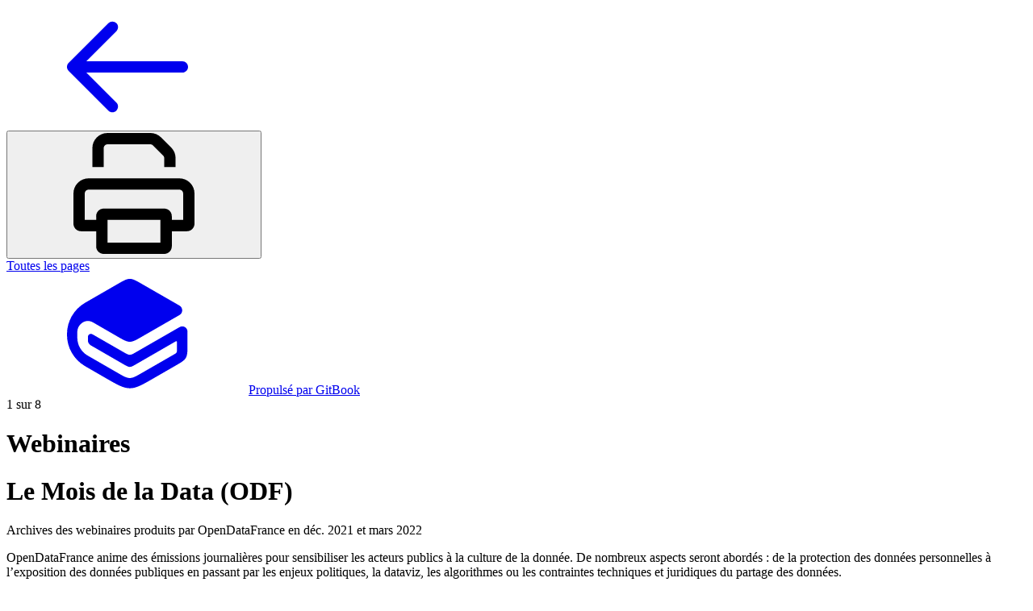

--- FILE ---
content_type: text/html; charset=utf-8
request_url: https://opendatafrance.gitbook.io/kit-de-ressources-odf/~gitbook/pdf?page=BD1TiEgsIGBwqwNNRU5B&only=yes
body_size: 22839
content:
<!DOCTYPE html><html lang="fr" class="rounded-corners theme-clean no-tint sidebar-default sidebar-list-default links-default depth-subtle __variable_7d5705 __variable_4d8f45 __variable_c51893 font-Roboto"><head><meta charSet="utf-8"/><meta name="viewport" content="width=device-width, initial-scale=1"/><link rel="stylesheet" href="https://static-2c.gitbook.com/_next/static/css/a9c918e2b3276cf2.css" data-precedence="next"/><link rel="stylesheet" href="https://static-2c.gitbook.com/_next/static/css/8ff4fe51b97ee379.css" data-precedence="next"/><link rel="stylesheet" href="https://static-2c.gitbook.com/_next/static/css/06bd1f5bc9cd60c7.css" data-precedence="next"/><link rel="stylesheet" href="https://static-2c.gitbook.com/_next/static/css/c36dde9599bfc781.css" data-precedence="next"/><link rel="stylesheet" href="https://static-2c.gitbook.com/_next/static/css/9c3b4442e0601ff1.css" data-precedence="next"/><link rel="stylesheet" href="https://static-2c.gitbook.com/_next/static/css/f03c8e78cd26d590.css" data-precedence="next"/><link rel="stylesheet" href="https://static-2c.gitbook.com/_next/static/css/8c7837bed22017b9.css" data-precedence="next"/><link rel="stylesheet" href="https://static-2c.gitbook.com/_next/static/css/7ebb61be21b17617.css" data-precedence="next"/><link rel="preload" as="script" fetchPriority="low" href="https://static-2c.gitbook.com/_next/static/chunks/webpack-023411c9febbfbb8.js"/><script src="https://static-2c.gitbook.com/_next/static/chunks/87c73c54-3c195070c5cbb22b.js" async=""></script><script src="https://static-2c.gitbook.com/_next/static/chunks/1902-3c9af5e38470b7ba.js" async=""></script><script src="https://static-2c.gitbook.com/_next/static/chunks/main-app-a0ac55901a15e772.js" async=""></script><script src="https://static-2c.gitbook.com/_next/static/chunks/app/global-error-99197ad4868e95f4.js" async=""></script><script src="https://static-2c.gitbook.com/_next/static/chunks/f5718501-3323166cff243a9d.js" async=""></script><script src="https://static-2c.gitbook.com/_next/static/chunks/9071f66d-390fafe3303b2acb.js" async=""></script><script src="https://static-2c.gitbook.com/_next/static/chunks/6500-df22b4917e9f7eea.js" async=""></script><script src="https://static-2c.gitbook.com/_next/static/chunks/2821-18260ac545927e21.js" async=""></script><script src="https://static-2c.gitbook.com/_next/static/chunks/823-661508f46f050d7f.js" async=""></script><script src="https://static-2c.gitbook.com/_next/static/chunks/9370-09f5ace4f053ef73.js" async=""></script><script src="https://static-2c.gitbook.com/_next/static/chunks/app/sites/dynamic/%5Bmode%5D/%5BsiteURL%5D/%5BsiteData%5D/~gitbook/pdf/page-e6103d8088154129.js" async=""></script><meta name="next-size-adjust" content=""/><title>Ressources OpenDataFrance </title><meta name="robots" content="noindex, nofollow"/><style>
                    :root {
                        --primary-1: 255 255 255; --contrast-primary-1: 29 29 29;
--primary-2: 255 248 245; --contrast-primary-2: 29 29 29;
--primary-3: 255 244 237; --contrast-primary-3: 29 29 29;
--primary-4: 255 237 227; --contrast-primary-4: 29 29 29;
--primary-5: 255 230 217; --contrast-primary-5: 29 29 29;
--primary-6: 255 220 204; --contrast-primary-6: 29 29 29;
--primary-7: 251 206 187; --contrast-primary-7: 29 29 29;
--primary-8: 243 191 169; --contrast-primary-8: 29 29 29;
--primary-9: 252 109 33; --contrast-primary-9: 255 255 255;
--primary-10: 208 67 0; --contrast-primary-10: 255 255 255;
--primary-11: 148 95 73; --contrast-primary-11: 255 255 255;
--primary-12: 37 26 22; --contrast-primary-12: 255 255 255;
--primary-original: 252 109 33; --contrast-primary-original: 255 255 255;
                        --tint-1: 255 255 255; --contrast-tint-1: 29 29 29;
--tint-2: 251 249 249; --contrast-tint-2: 29 29 29;
--tint-3: 250 247 245; --contrast-tint-3: 29 29 29;
--tint-4: 246 241 239; --contrast-tint-4: 29 29 29;
--tint-5: 242 236 233; --contrast-tint-5: 29 29 29;
--tint-6: 235 228 224; --contrast-tint-6: 29 29 29;
--tint-7: 224 215 211; --contrast-tint-7: 29 29 29;
--tint-8: 213 202 198; --contrast-tint-8: 29 29 29;
--tint-9: 154 126 114; --contrast-tint-9: 255 255 255;
--tint-10: 142 115 103; --contrast-tint-10: 255 255 255;
--tint-11: 118 108 103; --contrast-tint-11: 255 255 255;
--tint-12: 31 29 28; --contrast-tint-12: 255 255 255;
--tint-original: 120 120 120; --contrast-tint-original: 255 255 255;
                        --neutral-1: 255 255 255; --contrast-neutral-1: 29 29 29;
--neutral-2: 250 250 250; --contrast-neutral-2: 29 29 29;
--neutral-3: 247 247 247; --contrast-neutral-3: 29 29 29;
--neutral-4: 242 242 242; --contrast-neutral-4: 29 29 29;
--neutral-5: 237 237 237; --contrast-neutral-5: 29 29 29;
--neutral-6: 229 229 229; --contrast-neutral-6: 29 29 29;
--neutral-7: 217 217 217; --contrast-neutral-7: 29 29 29;
--neutral-8: 204 204 204; --contrast-neutral-8: 29 29 29;
--neutral-9: 120 120 120; --contrast-neutral-9: 255 255 255;
--neutral-10: 121 121 121; --contrast-neutral-10: 255 255 255;
--neutral-11: 110 110 110; --contrast-neutral-11: 255 255 255;
--neutral-12: 29 29 29; --contrast-neutral-12: 255 255 255;
--neutral-original: 120 120 120; --contrast-neutral-original: 255 255 255;

                        --header-background: 252 109 33;
                        --header-link: 255 255 255;

                        --info-1: 255 255 255; --contrast-info-1: 29 29 29;
--info-2: 250 250 250; --contrast-info-2: 29 29 29;
--info-3: 247 247 247; --contrast-info-3: 29 29 29;
--info-4: 242 242 242; --contrast-info-4: 29 29 29;
--info-5: 237 237 237; --contrast-info-5: 29 29 29;
--info-6: 229 229 229; --contrast-info-6: 29 29 29;
--info-7: 217 217 217; --contrast-info-7: 29 29 29;
--info-8: 204 204 204; --contrast-info-8: 29 29 29;
--info-9: 120 120 120; --contrast-info-9: 255 255 255;
--info-10: 121 121 121; --contrast-info-10: 255 255 255;
--info-11: 110 110 110; --contrast-info-11: 255 255 255;
--info-12: 29 29 29; --contrast-info-12: 255 255 255;
--info-original: 120 120 120; --contrast-info-original: 255 255 255;
                        --warning-1: 255 255 255; --contrast-warning-1: 29 29 29;
--warning-2: 254 249 244; --contrast-warning-2: 29 29 29;
--warning-3: 255 245 236; --contrast-warning-3: 29 29 29;
--warning-4: 255 239 225; --contrast-warning-4: 29 29 29;
--warning-5: 254 233 214; --contrast-warning-5: 29 29 29;
--warning-6: 250 224 200; --contrast-warning-6: 29 29 29;
--warning-7: 242 211 182; --contrast-warning-7: 29 29 29;
--warning-8: 233 197 164; --contrast-warning-8: 29 29 29;
--warning-9: 254 154 0; --contrast-warning-9: 29 29 29;
--warning-10: 187 92 0; --contrast-warning-10: 255 255 255;
--warning-11: 138 102 66; --contrast-warning-11: 255 255 255;
--warning-12: 35 28 21; --contrast-warning-12: 255 255 255;
--warning-original: 254 154 0; --contrast-warning-original: 29 29 29;
                        --danger-1: 255 255 255; --contrast-danger-1: 29 29 29;
--danger-2: 255 247 246; --contrast-danger-2: 29 29 29;
--danger-3: 255 242 239; --contrast-danger-3: 29 29 29;
--danger-4: 255 234 230; --contrast-danger-4: 29 29 29;
--danger-5: 255 226 221; --contrast-danger-5: 29 29 29;
--danger-6: 255 215 210; --contrast-danger-6: 29 29 29;
--danger-7: 255 200 193; --contrast-danger-7: 29 29 29;
--danger-8: 254 184 177; --contrast-danger-8: 29 29 29;
--danger-9: 251 44 54; --contrast-danger-9: 255 255 255;
--danger-10: 228 0 33; --contrast-danger-10: 255 255 255;
--danger-11: 158 87 81; --contrast-danger-11: 255 255 255;
--danger-12: 39 25 23; --contrast-danger-12: 255 255 255;
--danger-original: 251 44 54; --contrast-danger-original: 255 255 255;
                        --success-1: 255 255 255; --contrast-success-1: 29 29 29;
--success-2: 245 252 246; --contrast-success-2: 29 29 29;
--success-3: 238 252 240; --contrast-success-3: 29 29 29;
--success-4: 229 249 231; --contrast-success-4: 29 29 29;
--success-5: 219 246 222; --contrast-success-5: 29 29 29;
--success-6: 207 240 210; --contrast-success-6: 29 29 29;
--success-7: 190 229 194; --contrast-success-7: 29 29 29;
--success-8: 172 218 177; --contrast-success-8: 29 29 29;
--success-9: 0 201 80; --contrast-success-9: 29 29 29;
--success-10: 0 152 23; --contrast-success-10: 255 255 255;
--success-11: 74 124 82; --contrast-success-11: 255 255 255;
--success-12: 22 32 23; --contrast-success-12: 255 255 255;
--success-original: 0 201 80; --contrast-success-original: 29 29 29;
                    }

                    .dark {
                        --primary-1: 29 29 29; --contrast-primary-1: 255 255 255;
--primary-2: 39 33 31; --contrast-primary-2: 255 255 255;
--primary-3: 52 41 36; --contrast-primary-3: 255 255 255;
--primary-4: 60 43 36; --contrast-primary-4: 255 255 255;
--primary-5: 71 47 37; --contrast-primary-5: 255 255 255;
--primary-6: 79 49 37; --contrast-primary-6: 255 255 255;
--primary-7: 93 57 42; --contrast-primary-7: 255 255 255;
--primary-8: 109 65 47; --contrast-primary-8: 255 255 255;
--primary-9: 252 109 33; --contrast-primary-9: 255 255 255;
--primary-10: 235 93 0; --contrast-primary-10: 255 255 255;
--primary-11: 235 177 152; --contrast-primary-11: 29 29 29;
--primary-12: 255 251 245; --contrast-primary-12: 29 29 29;
--primary-original: 252 109 33; --contrast-primary-original: 255 255 255;
                        --tint-1: 29 29 29; --contrast-tint-1: 255 255 255;
--tint-2: 35 34 34; --contrast-tint-2: 255 255 255;
--tint-3: 45 44 43; --contrast-tint-3: 255 255 255;
--tint-4: 49 47 46; --contrast-tint-4: 255 255 255;
--tint-5: 55 53 52; --contrast-tint-5: 255 255 255;
--tint-6: 60 57 55; --contrast-tint-6: 255 255 255;
--tint-7: 70 67 65; --contrast-tint-7: 255 255 255;
--tint-8: 81 77 75; --contrast-tint-8: 255 255 255;
--tint-9: 143 129 124; --contrast-tint-9: 255 255 255;
--tint-10: 155 141 135; --contrast-tint-10: 255 255 255;
--tint-11: 197 191 188; --contrast-tint-11: 29 29 29;
--tint-12: 255 255 254; --contrast-tint-12: 29 29 29;
--tint-original: 120 120 120; --contrast-tint-original: 255 255 255;
                        --neutral-1: 29 29 29; --contrast-neutral-1: 255 255 255;
--neutral-2: 34 34 34; --contrast-neutral-2: 255 255 255;
--neutral-3: 44 44 44; --contrast-neutral-3: 255 255 255;
--neutral-4: 48 48 48; --contrast-neutral-4: 255 255 255;
--neutral-5: 53 53 53; --contrast-neutral-5: 255 255 255;
--neutral-6: 57 57 57; --contrast-neutral-6: 255 255 255;
--neutral-7: 67 67 67; --contrast-neutral-7: 255 255 255;
--neutral-8: 78 78 78; --contrast-neutral-8: 255 255 255;
--neutral-9: 120 120 120; --contrast-neutral-9: 255 255 255;
--neutral-10: 144 144 144; --contrast-neutral-10: 255 255 255;
--neutral-11: 192 192 192; --contrast-neutral-11: 29 29 29;
--neutral-12: 255 255 255; --contrast-neutral-12: 29 29 29;
--neutral-original: 120 120 120; --contrast-neutral-original: 255 255 255;

                        --header-background: 252 109 33;
                        --header-link: 255 255 255;

                        --info-1: 29 29 29; --contrast-info-1: 255 255 255;
--info-2: 34 34 34; --contrast-info-2: 255 255 255;
--info-3: 44 44 44; --contrast-info-3: 255 255 255;
--info-4: 48 48 48; --contrast-info-4: 255 255 255;
--info-5: 53 53 53; --contrast-info-5: 255 255 255;
--info-6: 57 57 57; --contrast-info-6: 255 255 255;
--info-7: 67 67 67; --contrast-info-7: 255 255 255;
--info-8: 78 78 78; --contrast-info-8: 255 255 255;
--info-9: 120 120 120; --contrast-info-9: 255 255 255;
--info-10: 144 144 144; --contrast-info-10: 255 255 255;
--info-11: 192 192 192; --contrast-info-11: 29 29 29;
--info-12: 255 255 255; --contrast-info-12: 29 29 29;
--info-original: 120 120 120; --contrast-info-original: 255 255 255;
                        --warning-1: 29 29 29; --contrast-warning-1: 255 255 255;
--warning-2: 38 34 30; --contrast-warning-2: 255 255 255;
--warning-3: 50 42 35; --contrast-warning-3: 255 255 255;
--warning-4: 57 45 34; --contrast-warning-4: 255 255 255;
--warning-5: 66 50 34; --contrast-warning-5: 255 255 255;
--warning-6: 73 53 33; --contrast-warning-6: 255 255 255;
--warning-7: 87 62 37; --contrast-warning-7: 255 255 255;
--warning-8: 101 71 41; --contrast-warning-8: 255 255 255;
--warning-9: 254 154 0; --contrast-warning-9: 29 29 29;
--warning-10: 213 116 0; --contrast-warning-10: 255 255 255;
--warning-11: 224 184 145; --contrast-warning-11: 29 29 29;
--warning-12: 255 253 243; --contrast-warning-12: 29 29 29;
--warning-original: 254 154 0; --contrast-warning-original: 29 29 29;
                        --danger-1: 29 29 29; --contrast-danger-1: 255 255 255;
--danger-2: 40 32 32; --contrast-danger-2: 255 255 255;
--danger-3: 55 39 38; --contrast-danger-3: 255 255 255;
--danger-4: 64 41 38; --contrast-danger-4: 255 255 255;
--danger-5: 75 44 41; --contrast-danger-5: 255 255 255;
--danger-6: 84 45 41; --contrast-danger-6: 255 255 255;
--danger-7: 100 51 48; --contrast-danger-7: 255 255 255;
--danger-8: 117 58 54; --contrast-danger-8: 255 255 255;
--danger-9: 251 44 54; --contrast-danger-9: 255 255 255;
--danger-10: 255 52 59; --contrast-danger-10: 255 255 255;
--danger-11: 248 168 161; --contrast-danger-11: 29 29 29;
--danger-12: 255 249 247; --contrast-danger-12: 29 29 29;
--danger-original: 251 44 54; --contrast-danger-original: 255 255 255;
                        --success-1: 29 29 29; --contrast-success-1: 255 255 255;
--success-2: 31 36 32; --contrast-success-2: 255 255 255;
--success-3: 37 47 38; --contrast-success-3: 255 255 255;
--success-4: 37 52 39; --contrast-success-4: 255 255 255;
--success-5: 38 60 41; --contrast-success-5: 255 255 255;
--success-6: 38 65 41; --contrast-success-6: 255 255 255;
--success-7: 42 77 48; --contrast-success-7: 255 255 255;
--success-8: 47 89 54; --contrast-success-8: 255 255 255;
--success-9: 0 201 80; --contrast-success-9: 29 29 29;
--success-10: 0 176 54; --contrast-success-10: 255 255 255;
--success-11: 155 208 161; --contrast-success-11: 29 29 29;
--success-12: 246 255 247; --contrast-success-12: 29 29 29;
--success-original: 0 201 80; --contrast-success-original: 29 29 29;
                    }
                </style><script src="https://static-2c.gitbook.com/_next/static/chunks/polyfills-42372ed130431b0a.js" noModule=""></script></head><body class="sheet-open:overflow-hidden"><div hidden=""><!--$--><!--/$--></div><div class="print-mode"><div class="fixed left-12 top-12 print:hidden z-50"><a title="Retourner au contenu" href="https://opendatafrance.gitbook.io/kit-de-ressources-odf" class="flex flex-row items-center justify-center text-sm text-tint hover:text-primary p-4 rounded-full bg-white shadow-xs hover:shadow-md border-slate-300 border"><svg class="gb-icon size-6"><title>arrow-left</title><defs><mask id="_R_1av9fiv5ubsnpfivb_" style="mask-type:alpha"><image data-testid="mask-image" href="https://ka-p.fontawesome.com/releases/v7.1.0/svgs/regular/arrow-left.svg?v=2&amp;token=a463935e93" width="100%" height="100%" preserveAspectRatio="xMidYMid meet"></image></mask></defs><rect width="100%" height="100%" fill="currentColor" mask="url(#_R_1av9fiv5ubsnpfivb_)"></rect></svg></a></div><div class="fixed right-12 top-12 print:hidden z-50"><button title="Imprimer ou enregistrer en PDF" data-testid="print-button" class="flex flex-row items-center justify-center text-sm text-tint hover:text-primary p-4 rounded-full bg-white shadow-xs hover:shadow-md border-slate-300 border"><svg class="gb-icon size-6"><title>print</title><defs><mask id="_R_2av9fiv5ubsnpfivb_" style="mask-type:alpha"><image data-testid="mask-image" href="https://ka-p.fontawesome.com/releases/v7.1.0/svgs/regular/print.svg?v=2&amp;token=a463935e93" width="100%" height="100%" preserveAspectRatio="xMidYMid meet"></image></mask></defs><rect width="100%" height="100%" fill="currentColor" mask="url(#_R_2av9fiv5ubsnpfivb_)"></rect></svg></button></div><div class="fixed left-12 bottom-12 flex flex-col gap-2 print:hidden z-50"><a class="button group/button inline-flex items-center gap-2 rounded-xl straight-corners:rounded-none circular-corners:rounded-3xl border border-tint hover:border-tint-hover disabled:border-tint depth-subtle:shadow-xs hover:depth-subtle:shadow-md focus-visible:depth-subtle:shadow-md active:depth-subtle:shadow-xs shadow-tint/6 dark:shadow-tint-1 not-focus-visible:outline-0 contrast-more:border-tint-12 contrast-more:hover:outline-2 contrast-more:hover:outline-tint-12 contrast-more:hover:border-tint-12 contrast-more:focus-visible:border-tint-12 contrast-more:focus-visible:outline-tint-12 hover:depth-subtle:-translate-y-px focus-visible:depth-subtle:-translate-y-px data-[state=open]:depth-subtle:-translate-y-px active:depth-subtle:translate-y-0 transition-all grow-0 shrink-0 truncate max-w-full align-middle leading-normal disabled:cursor-not-allowed disabled:translate-y-0! disabled:shadow-none! bg-tint depth-flat:bg-transparent text-tint hover:bg-tint-hover hover:depth-flat:bg-tint-hover hover:text-tint contrast-more:bg-tint-subtle disabled:bg-transparent disabled:text-tint/8 p-2 px-4" aria-label="Toutes les pages" href="?limit=100"><span class="button-content truncate">Toutes les pages</span></a><div class="mt-5"><a class="button group/button rounded-xl straight-corners:rounded-none circular-corners:rounded-3xl border hover:border-tint-hover disabled:border-tint hover:depth-subtle:shadow-md focus-visible:depth-subtle:shadow-md active:depth-subtle:shadow-xs shadow-tint/6 dark:shadow-tint-1 not-focus-visible:outline-0 contrast-more:border-tint-12 contrast-more:hover:outline-2 contrast-more:hover:outline-tint-12 contrast-more:hover:border-tint-12 contrast-more:focus-visible:border-tint-12 contrast-more:focus-visible:outline-tint-12 hover:depth-subtle:-translate-y-px focus-visible:depth-subtle:-translate-y-px data-[state=open]:depth-subtle:-translate-y-px active:depth-subtle:translate-y-0 transition-all grow-0 shrink-0 truncate max-w-full align-middle disabled:cursor-not-allowed disabled:translate-y-0! disabled:shadow-none! depth-flat:bg-transparent hover:bg-tint-hover hover:depth-flat:bg-tint-hover hover:text-tint contrast-more:bg-tint-subtle disabled:bg-transparent disabled:text-tint/8 p-3 text-sm font-semibold text-tint flex flex-row items-center px-5 py-4 gap-3 whitespace-normal bg-transparent depth-subtle:shadow-none border-tint-subtle" aria-label="Propulsé par GitBook" target="_blank" href="https://www.gitbook.com/?utm_source=content&amp;utm_medium=trademark&amp;utm_campaign=putnv5eNKVYKKe38EvqV" rel="noopener noreferrer"><svg class="gb-icon button-leading-icon size-text-2xl size-5 shrink-0"><title>gitbook</title><defs><mask id="_R_7bav9fiv5ubsnpfivb_" style="mask-type:alpha"><image data-testid="mask-image" href="https://static-2c.gitbook.com/~gitbook/static/icons/svgs/custom-icons/gitbook.svg?v=2" width="100%" height="100%" preserveAspectRatio="xMidYMid meet"></image></mask></defs><rect width="100%" height="100%" fill="currentColor" mask="url(#_R_7bav9fiv5ubsnpfivb_)"></rect></svg><span class="button-content truncate">Propulsé par GitBook</span></a></div></div><div class="fixed right-12 bottom-12 flex flex-col items-end gap-2 print:hidden z-50"><div class="flex flex-row items-center justify-center text-lg text-tint px-6 py-2 bg-slate-100 rounded-full shadow-xs border-slate-300 border">1<!-- --> sur <!-- -->8</div></div><!--$?--><template id="B:0"></template><div id="pdf-page-BD1TiEgsIGBwqwNNRU5B" class="my-11 print:my-0 mx-auto max-w-4xl w-full p-12 print:p-0 shadow-xl print:shadow-none rounded-xs bg-white min-h-[29.7cm] print:min-h-0 break-before-page break-anywhere"><p>Loading...</p></div><!--/$--><!--$?--><template id="B:1"></template><div id="pdf-page-mHuaVEOYUOmeIEg8ClkK" class="my-11 print:my-0 mx-auto max-w-4xl w-full p-12 print:p-0 shadow-xl print:shadow-none rounded-xs bg-white min-h-[29.7cm] print:min-h-0 break-before-page break-anywhere"><p>Loading...</p></div><!--/$--><!--$?--><template id="B:2"></template><div id="pdf-page--MGDG1ZYD6dXY_muMWyq" class="my-11 print:my-0 mx-auto max-w-4xl w-full p-12 print:p-0 shadow-xl print:shadow-none rounded-xs bg-white min-h-[29.7cm] print:min-h-0 break-before-page break-anywhere"><p>Loading...</p></div><!--/$--><!--$?--><template id="B:3"></template><div id="pdf-page--LRrKWy2VLL7CDTtuGPD" class="my-11 print:my-0 mx-auto max-w-4xl w-full p-12 print:p-0 shadow-xl print:shadow-none rounded-xs bg-white min-h-[29.7cm] print:min-h-0 break-before-page break-anywhere"><p>Loading...</p></div><!--/$--><!--$?--><template id="B:4"></template><div id="pdf-page--LVcB1xnOR2ANQo-CcFe" class="my-11 print:my-0 mx-auto max-w-4xl w-full p-12 print:p-0 shadow-xl print:shadow-none rounded-xs bg-white min-h-[29.7cm] print:min-h-0 break-before-page break-anywhere"><p>Loading...</p></div><!--/$--><!--$?--><template id="B:5"></template><div id="pdf-page--LVcCxaEPmuaMe8zyr1T" class="my-11 print:my-0 mx-auto max-w-4xl w-full p-12 print:p-0 shadow-xl print:shadow-none rounded-xs bg-white min-h-[29.7cm] print:min-h-0 break-before-page break-anywhere"><p>Loading...</p></div><!--/$--><!--$?--><template id="B:6"></template><div id="pdf-page--LVcBjz9Un7JG1HqjEKS" class="my-11 print:my-0 mx-auto max-w-4xl w-full p-12 print:p-0 shadow-xl print:shadow-none rounded-xs bg-white min-h-[29.7cm] print:min-h-0 break-before-page break-anywhere"><p>Loading...</p></div><!--/$--><!--$?--><template id="B:7"></template><div id="pdf-page--LWBhlYYr-HOCu_oPGhd" class="my-11 print:my-0 mx-auto max-w-4xl w-full p-12 print:p-0 shadow-xl print:shadow-none rounded-xs bg-white min-h-[29.7cm] print:min-h-0 break-before-page break-anywhere"><p>Loading...</p></div><!--/$--></div><!--$--><!--/$--><script>requestAnimationFrame(function(){$RT=performance.now()});</script><script src="https://static-2c.gitbook.com/_next/static/chunks/webpack-023411c9febbfbb8.js" id="_R_" async=""></script><script>(self.__next_f=self.__next_f||[]).push([0])</script><script>self.__next_f.push([1,"1:\"$Sreact.fragment\"\n2:I[47132,[],\"\"]\n3:I[75082,[],\"\"]\nc:I[87563,[\"4219\",\"static/chunks/app/global-error-99197ad4868e95f4.js\"],\"default\"]\nf:I[50700,[],\"OutletBoundary\"]\n11:I[87748,[],\"AsyncMetadataOutlet\"]\n13:I[50700,[],\"ViewportBoundary\"]\n15:I[50700,[],\"MetadataBoundary\"]\n16:\"$Sreact.suspense\"\n:HC[\"https://static-2c.gitbook.com\",\"\"]\n:HL[\"https://static-2c.gitbook.com/_next/static/css/a9c918e2b3276cf2.css\",\"style\"]\n:HL[\"https://static-2c.gitbook.com/_next/static/css/8ff4fe51b97ee379.css\",\"style\"]\n:HL[\"https://static-2c.gitbook.com/_next/static/css/06bd1f5bc9cd60c7.css\",\"style\"]\n:HL[\"https://static-2c.gitbook.com/_next/static/css/c36dde9599bfc781.css\",\"style\"]\n:HL[\"https://static-2c.gitbook.com/_next/static/css/9c3b4442e0601ff1.css\",\"style\"]\n:HL[\"https://static-2c.gitbook.com/_next/static/css/f03c8e78cd26d590.css\",\"style\"]\n:HL[\"https://static-2c.gitbook.com/_next/static/css/8c7837bed22017b9.css\",\"style\"]\n:HL[\"https://static-2c.gitbook.com/_next/static/css/7ebb61be21b17617.css\",\"style\"]\n0:{\"P\":null,\"b\":\"K2IYCf3hocdEVwwqFFAOo\",\"p\":\"https://static-2c.gitbook.com\",\"c\":[\"\",\"url\",\"opendatafrance.gitbook.io\",\"kit-de-ressources-odf\",\"~gitbook\",\"pdf?page=BD1TiEgsIGBwqwNNRU5B\u0026only=yes\"],\"i\":false,\"f\":[[[\"\",{\"children\":[\"sites\",{\"children\":[\"dynamic\",{\"children\":[[\"mode\",\"url-host\",\"d\"],{\"children\":[[\"siteURL\",\"opendatafrance.gitbook.io%2Fkit-de-ressources-odf%2F\",\"d\"],{\"children\":[[\"siteData\",\"(apiToken%3AeyJhbGciOiJIUzI1NiIsInR5cCI6IkpXVCJ9.[base64].4Qt6bBMdYxVGW5hv6oIkrxxCw5DTBHZS_y4PNSKkvp4%2CbasePath%3A%2Fkit-de-ressources-odf%2F%2CimagesContextId%3Aopendatafrance.gitbook.io%2Corganization%3A'-LQAFJK7PHp83EDkXLht'%2Csite%3Asite_dx6bA%2CsiteBasePath%3A%2Fkit-de-ressources-odf%2F%2CsiteSpace%3Asitesp_1k0HW%2Cspace%3Aputnv5eNKVYKKe38EvqV)\",\"d\"],{\"children\":[\"~gitbook\",{\"children\":[\"pdf\",{\"children\":[\"__PAGE__?{\\\"page\\\":\\\"BD1TiEgsIGBwqwNNRU5B\\\",\\\"only\\\":\\\"yes\\\"}\",{}]},\"$undefined\",\"$undefined\",true]}]}]}]}]}]}]}],[\"\",[\"$\",\"$1\",\"c\",{\"children\":[null,[\"$\",\"$L2\",null,{\"parallelRouterKey\":\"children\",\"error\":\"$undefined\",\"errorStyles\":\"$undefined\",\"errorScripts\":\"$undefined\",\"template\":[\"$\",\"$L3\",null,{}],\"templateStyles\":\"$undefined\",\"templateScripts\":\"$undefined\",\"notFound\":[[[\"$\",\"title\",null,{\"children\":\"404: This page could not be found.\"}],[\"$\",\"div\",null,{\"style\":{\"fontFamily\":\"system-ui,\\\"Segoe UI\\\",Roboto,Helvetica,Arial,sans-serif,\\\"Apple Color Emoji\\\",\\\"Segoe UI Emoji\\\"\",\"height\":\"100vh\",\"textAlign\":\"center\",\"display\":\"flex\",\"flexDirection\":\"column\",\"alignItems\":\"center\",\"justifyContent\":\"center\"},\"children\":[\"$\",\"div\",null,{\"children\":[[\"$\",\"style\",null,{\"dangerouslySetInnerHTML\":{\"__html\":\"body{color:#000;background:#fff;margin:0}.next-error-h1{border-right:1px solid rgba(0,0,0,.3)}@media (prefers-color-scheme:dark){body{color:#fff;background:#000}.next-error-h1{border-right:1px solid rgba(255,255,255,.3)}}\"}}],[\"$\",\"h1\",null,{\"className\":\"next-error-h1\",\"style\":{\"display\":\"inline-block\",\"margin\":\"0 20px 0 0\",\"padding\":\"0 23px 0 0\",\"fontSize\":24,\"fontWeight\":500,\"verticalAlign\":\"top\",\"lineHeight\":\"49px\"},\"children\":404}],[\"$\",\"div\",null,{\"style\":{\"display\":\"inline-block\"},\"children\":[\"$\",\"h2\",null,{\"style\":{\"fontSize\":14,\"fontWeight\":400,\"lineHeight\":\"49px\",\"margin\":0},\"children\":\"This page could not be found.\"}]}]]}]}]],[]],\"forbidden\":[[[\"$\",\"title\",null,{\"children\":\"403: This page could not be accessed.\"}],[\"$\",\"div\",null,{\"style\":\"$0:f:0:1:1:props:children:1:props:notFound:0:1:props:style\",\"children\":[\"$\",\"div\",null,{\"children\":[[\"$\",\"style\",null,{\"dangerouslySetInnerHTML\":{\"__html\":\"body{color:#000;background:#fff;margin:0}.next-error-h1{border-right:1px solid rgba(0,0,0,.3)}@media (prefers-color-scheme:dark){body{color:#fff;ba"])</script><script>self.__next_f.push([1,"ckground:#000}.next-error-h1{border-right:1px solid rgba(255,255,255,.3)}}\"}}],[\"$\",\"h1\",null,{\"className\":\"next-error-h1\",\"style\":\"$0:f:0:1:1:props:children:1:props:notFound:0:1:props:children:props:children:1:props:style\",\"children\":403}],[\"$\",\"div\",null,{\"style\":\"$0:f:0:1:1:props:children:1:props:notFound:0:1:props:children:props:children:2:props:style\",\"children\":[\"$\",\"h2\",null,{\"style\":\"$0:f:0:1:1:props:children:1:props:notFound:0:1:props:children:props:children:2:props:children:props:style\",\"children\":\"This page could not be accessed.\"}]}]]}]}]],[]],\"unauthorized\":[[[\"$\",\"title\",null,{\"children\":\"401: You're not authorized to access this page.\"}],[\"$\",\"div\",null,{\"style\":\"$0:f:0:1:1:props:children:1:props:notFound:0:1:props:style\",\"children\":[\"$\",\"div\",null,{\"children\":[[\"$\",\"style\",null,{\"dangerouslySetInnerHTML\":{\"__html\":\"body{color:#000;background:#fff;margin:0}.next-error-h1{border-right:1px solid rgba(0,0,0,.3)}@media (prefers-color-scheme:dark){body{color:#fff;background:#000}.next-error-h1{border-right:1px solid rgba(255,255,255,.3)}}\"}}],[\"$\",\"h1\",null,{\"className\":\"next-error-h1\",\"style\":\"$0:f:0:1:1:props:children:1:props:notFound:0:1:props:children:props:children:1:props:style\",\"children\":401}],[\"$\",\"div\",null,{\"style\":\"$0:f:0:1:1:props:children:1:props:notFound:0:1:props:children:props:children:2:props:style\",\"children\":[\"$\",\"h2\",null,{\"style\":\"$0:f:0:1:1:props:children:1:props:notFound:0:1:props:children:props:children:2:props:children:props:style\",\"children\":\"You're not authorized to access this page.\"}]}]]}]}]],[]]}]]}],{\"children\":[\"sites\",[\"$\",\"$1\",\"c\",{\"children\":[null,[\"$\",\"$L2\",null,{\"parallelRouterKey\":\"children\",\"error\":\"$undefined\",\"errorStyles\":\"$undefined\",\"errorScripts\":\"$undefined\",\"template\":[\"$\",\"$L3\",null,{}],\"templateStyles\":\"$undefined\",\"templateScripts\":\"$undefined\",\"notFound\":\"$undefined\",\"forbidden\":\"$undefined\",\"unauthorized\":\"$undefined\"}]]}],{\"children\":[\"dynamic\",\"$L4\",{\"children\":[[\"mode\",\"url-host\",\"d\"],\"$L5\",{\"children\":[[\"siteURL\",\"opendatafrance.gitbook.io%2Fkit-de-ressources-odf%2F\",\"d\"],\"$L6\",{\"children\":[[\"siteData\",\"(apiToken%3AeyJhbGciOiJIUzI1NiIsInR5cCI6IkpXVCJ9.[base64].4Qt6bBMdYxVGW5hv6oIkrxxCw5DTBHZS_y4PNSKkvp4%2CbasePath%3A%2Fkit-de-ressources-odf%2F%2CimagesContextId%3Aopendatafrance.gitbook.io%2Corganization%3A'-LQAFJK7PHp83EDkXLht'%2Csite%3Asite_dx6bA%2CsiteBasePath%3A%2Fkit-de-ressources-odf%2F%2CsiteSpace%3Asitesp_1k0HW%2Cspace%3Aputnv5eNKVYKKe38EvqV)\",\"d\"],\"$L7\",{\"children\":[\"~gitbook\",\"$L8\",{\"children\":[\"pdf\",\"$L9\",{\"children\":[\"__PAGE__\",\"$La\",{},null,false]},null,false]},null,false]},null,false]},null,false]},null,false]},null,false]},null,false]},null,false],\"$Lb\",false]],\"m\":\"$undefined\",\"G\":[\"$c\",[]],\"s\":false,\"S\":false}\n4:[\"$\",\"$1\",\"c\",{\"children\":[null,[\"$\",\"$L2\",null,{\"parallelRouterKey\":\"children\",\"error\":\"$undefined\",\"errorStyles\":\"$undefined\",\"errorScripts\":\"$undefined\",\"template\":[\"$\",\"$L3\",null,{}],\"templateStyles\":\"$undefined\",\"templateScripts\":\"$undefined\",\"notFound\":\"$undefined\",\"forbidden\":\"$undefined\",\"unauthorized\":\"$undefined\"}]]}]\n5:[\"$\",\"$1\",\"c\",{\"children\":[null,[\"$\",\"$L2\",null,{\"parallelRouterKey\":\"children\",\"error\":\"$undefined\",\"errorStyles\":\"$undefined\",\"errorScripts\":\"$undefined\",\"template\":[\"$\",\"$L3\",null,{}],\"templateStyles\":\"$undefined\",\"templateScripts\":\"$undefined\",\"notFound\":\"$undefined\",\"forbidden\":\"$undefined\",\"unauthorized\":\"$undefined\"}]]}]\n6:[\"$\",\"$1\",\"c\",{\"children\":[null,[\"$\",\"$L2\",null,{\"parallelRouterKey\":\"children\",\"error\":\"$undefined\",\"errorStyles\":\"$undefined\",\"errorScripts\":\"$undefined\",\"template\":[\"$\",\"$L3\",null,{}],\"templateStyles\":\"$undefined\",\"templateScripts\":\"$undefined\",\"notFound\":\"$undefined\",\"forbidden\":\"$unde"])</script><script>self.__next_f.push([1,"fined\",\"unauthorized\":\"$undefined\"}]]}]\n7:[\"$\",\"$1\",\"c\",{\"children\":[null,[\"$\",\"$L2\",null,{\"parallelRouterKey\":\"children\",\"error\":\"$undefined\",\"errorStyles\":\"$undefined\",\"errorScripts\":\"$undefined\",\"template\":[\"$\",\"$L3\",null,{}],\"templateStyles\":\"$undefined\",\"templateScripts\":\"$undefined\",\"notFound\":\"$undefined\",\"forbidden\":\"$undefined\",\"unauthorized\":\"$undefined\"}]]}]\n8:[\"$\",\"$1\",\"c\",{\"children\":[null,[\"$\",\"$L2\",null,{\"parallelRouterKey\":\"children\",\"error\":\"$undefined\",\"errorStyles\":\"$undefined\",\"errorScripts\":\"$undefined\",\"template\":[\"$\",\"$L3\",null,{}],\"templateStyles\":\"$undefined\",\"templateScripts\":\"$undefined\",\"notFound\":\"$undefined\",\"forbidden\":\"$undefined\",\"unauthorized\":\"$undefined\"}]]}]\n9:[\"$\",\"$1\",\"c\",{\"children\":[[[\"$\",\"link\",\"0\",{\"rel\":\"stylesheet\",\"href\":\"https://static-2c.gitbook.com/_next/static/css/a9c918e2b3276cf2.css\",\"precedence\":\"next\",\"crossOrigin\":\"$undefined\",\"nonce\":\"$undefined\"}],[\"$\",\"link\",\"1\",{\"rel\":\"stylesheet\",\"href\":\"https://static-2c.gitbook.com/_next/static/css/8ff4fe51b97ee379.css\",\"precedence\":\"next\",\"crossOrigin\":\"$undefined\",\"nonce\":\"$undefined\"}],[\"$\",\"link\",\"2\",{\"rel\":\"stylesheet\",\"href\":\"https://static-2c.gitbook.com/_next/static/css/06bd1f5bc9cd60c7.css\",\"precedence\":\"next\",\"crossOrigin\":\"$undefined\",\"nonce\":\"$undefined\"}],[\"$\",\"link\",\"3\",{\"rel\":\"stylesheet\",\"href\":\"https://static-2c.gitbook.com/_next/static/css/c36dde9599bfc781.css\",\"precedence\":\"next\",\"crossOrigin\":\"$undefined\",\"nonce\":\"$undefined\"}],[\"$\",\"link\",\"4\",{\"rel\":\"stylesheet\",\"href\":\"https://static-2c.gitbook.com/_next/static/css/9c3b4442e0601ff1.css\",\"precedence\":\"next\",\"crossOrigin\":\"$undefined\",\"nonce\":\"$undefined\"}],[\"$\",\"link\",\"5\",{\"rel\":\"stylesheet\",\"href\":\"https://static-2c.gitbook.com/_next/static/css/f03c8e78cd26d590.css\",\"precedence\":\"next\",\"crossOrigin\":\"$undefined\",\"nonce\":\"$undefined\"}],[\"$\",\"link\",\"6\",{\"rel\":\"stylesheet\",\"href\":\"https://static-2c.gitbook.com/_next/static/css/8c7837bed22017b9.css\",\"precedence\":\"next\",\"crossOrigin\":\"$undefined\",\"nonce\":\"$undefined\"}],[\"$\",\"link\",\"7\",{\"rel\":\"stylesheet\",\"href\":\"https://static-2c.gitbook.com/_next/static/css/7ebb61be21b17617.css\",\"precedence\":\"next\",\"crossOrigin\":\"$undefined\",\"nonce\":\"$undefined\"}]],\"$Ld\"]}]\na:[\"$\",\"$1\",\"c\",{\"children\":[\"$Le\",null,[\"$\",\"$Lf\",null,{\"children\":[\"$L10\",[\"$\",\"$L11\",null,{\"promise\":\"$@12\"}]]}]]}]\nb:[\"$\",\"$1\",\"h\",{\"children\":[null,[[\"$\",\"$L13\",null,{\"children\":\"$L14\"}],[\"$\",\"meta\",null,{\"name\":\"next-size-adjust\",\"content\":\"\"}]],[\"$\",\"$L15\",null,{\"children\":[\"$\",\"div\",null,{\"hidden\":true,\"children\":[\"$\",\"$16\",null,{\"fallback\":null,\"children\":\"$L17\"}]}]}]]}]\n14:[[\"$\",\"meta\",\"0\",{\"charSet\":\"utf-8\"}],[\"$\",\"meta\",\"1\",{\"name\":\"viewport\",\"content\":\"width=device-width, initial-scale=1\"}]]\n10:null\n12:{\"metadata\":[[\"$\",\"title\",\"0\",{\"children\":\"Ressources OpenDataFrance \"}],[\"$\",\"meta\",\"1\",{\"name\":\"robots\",\"content\":\"noindex, nofollow\"}]],\"error\":null,\"digest\":\"$undefined\"}\n17:\"$12:metadata\"\n18:I[82745,[\"6268\",\"static/chunks/f5718501-3323166cff243a9d.js\",\"2122\",\"static/chunks/9071f66d-390fafe3303b2acb.js\",\"6500\",\"static/chunks/6500-df22b4917e9f7eea.js\",\"2821\",\"static/chunks/2821-18260ac545927e21.js\",\"823\",\"static/chunks/823-661508f46f050d7f.js\",\"9370\",\"static/chunks/9370-09f5ace4f053ef73.js\",\"4255\",\"static/chunks/app/sites/dynamic/%5Bmode%5D/%5BsiteURL%5D/%5BsiteData%5D/~gitbook/pdf/page-e6103d8088154129.js\"],\"Icon\"]\n19:I[13424,[\"6268\",\"static/chunks/f5718501-3323166cff243a9d.js\",\"2122\",\"static/chunks/9071f66d-390fafe3303b2acb.js\",\"6500\",\"static/chunks/6500-df22b4917e9f7eea.js\",\"2821\",\"static/chunks/2821-18260ac545927e21.js\",\"823\",\"static/chunks/823-661508f46f050d7f.js\",\"9370\",\"static/chunks/9370-09f5ace4f053ef73.js\",\"4255\",\"static/chunks/app/sites/dynamic/%5Bmode%5D/%5BsiteURL%5D/%5BsiteData%5D/~gitbook/pdf/page-e6103d8088154129.js\"],\"PrintButton\"]\n1a:I[91365,[\"6268\",\"static/chunks/f5718501-3323166cff243a9d.js\",\"2122\",\"static/chunks/9071f66d-390fafe3303b2acb.js\",\"6500\",\"static/chunks/6500-df22b4917e9f7eea.js\",\"2821\",\"static/chunks/2821-18260ac545927e21.js\",\"823\",\"static/chunks/823-661508f46f050d7f.js\",\"9370\",\"static/chunks/9370-09f5ace4f053ef"])</script><script>self.__next_f.push([1,"73.js\",\"4255\",\"static/chunks/app/sites/dynamic/%5Bmode%5D/%5BsiteURL%5D/%5BsiteData%5D/~gitbook/pdf/page-e6103d8088154129.js\"],\"PageControlButtons\"]\n1b:I[90983,[\"6268\",\"static/chunks/f5718501-3323166cff243a9d.js\",\"2122\",\"static/chunks/9071f66d-390fafe3303b2acb.js\",\"6500\",\"static/chunks/6500-df22b4917e9f7eea.js\",\"2821\",\"static/chunks/2821-18260ac545927e21.js\",\"823\",\"static/chunks/823-661508f46f050d7f.js\",\"9370\",\"static/chunks/9370-09f5ace4f053ef73.js\",\"4255\",\"static/chunks/app/sites/dynamic/%5Bmode%5D/%5BsiteURL%5D/%5BsiteData%5D/~gitbook/pdf/page-e6103d8088154129.js\"],\"Button\"]\ne:[\"$\",\"div\",null,{\"className\":\"print-mode\",\"children\":[[\"$\",\"div\",null,{\"className\":\"fixed left-12 top-12 print:hidden z-50\",\"children\":[\"$\",\"a\",null,{\"title\":\"Retourner au contenu\",\"href\":\"https://opendatafrance.gitbook.io/kit-de-ressources-odf\",\"className\":\"flex flex-row items-center justify-center text-sm text-tint hover:text-primary p-4 rounded-full bg-white shadow-xs hover:shadow-md border-slate-300 border\",\"children\":[\"$\",\"$L18\",null,{\"icon\":\"arrow-left\",\"className\":\"size-6\"}]}]}],[\"$\",\"div\",null,{\"className\":\"fixed right-12 top-12 print:hidden z-50\",\"children\":[\"$\",\"$L19\",null,{\"title\":\"Imprimer ou enregistrer en PDF\",\"className\":\"flex flex-row items-center justify-center text-sm text-tint hover:text-primary p-4 rounded-full bg-white shadow-xs hover:shadow-md border-slate-300 border\",\"children\":[\"$\",\"$L18\",null,{\"icon\":\"print\",\"className\":\"size-6\"}]}]}],[\"$\",\"$L1a\",null,{\"params\":{\"limit\":100,\"page\":\"BD1TiEgsIGBwqwNNRU5B\",\"only\":true},\"pageIds\":[[\"BD1TiEgsIGBwqwNNRU5B\",\"pdf-page-BD1TiEgsIGBwqwNNRU5B\"],[\"mHuaVEOYUOmeIEg8ClkK\",\"pdf-page-mHuaVEOYUOmeIEg8ClkK\"],[\"-MGDG1ZYD6dXY_muMWyq\",\"pdf-page--MGDG1ZYD6dXY_muMWyq\"],[\"-LRrKWy2VLL7CDTtuGPD\",\"pdf-page--LRrKWy2VLL7CDTtuGPD\"],[\"-LVcB1xnOR2ANQo-CcFe\",\"pdf-page--LVcB1xnOR2ANQo-CcFe\"],[\"-LVcCxaEPmuaMe8zyr1T\",\"pdf-page--LVcCxaEPmuaMe8zyr1T\"],[\"-LVcBjz9Un7JG1HqjEKS\",\"pdf-page--LVcBjz9Un7JG1HqjEKS\"],[\"-LWBhlYYr-HOCu_oPGhd\",\"pdf-page--LWBhlYYr-HOCu_oPGhd\"]],\"total\":8,\"trademark\":[\"$\",\"$L1b\",null,{\"target\":\"_blank\",\"variant\":\"secondary\",\"size\":\"large\",\"href\":\"https://www.gitbook.com/?utm_source=content\u0026utm_medium=trademark\u0026utm_campaign=putnv5eNKVYKKe38EvqV\",\"className\":\"text-sm font-semibold text-tint flex flex-row items-center px-5 py-4 gap-3 whitespace-normal bg-transparent depth-subtle:shadow-none border-tint-subtle\",\"icon\":[\"$\",\"$L18\",null,{\"icon\":\"gitbook\",\"className\":\"size-5 shrink-0\"}],\"label\":\"Propulsé par GitBook\",\"insights\":{\"type\":\"trademark_click\",\"placement\":\"pdf\"}}]}],null,[[\"$\",\"$16\",\"BD1TiEgsIGBwqwNNRU5B\",{\"fallback\":[\"$\",\"div\",null,{\"id\":\"pdf-page-BD1TiEgsIGBwqwNNRU5B\",\"className\":\"my-11 print:my-0 mx-auto max-w-4xl w-full p-12 print:p-0 shadow-xl print:shadow-none rounded-xs bg-white min-h-[29.7cm] print:min-h-0 break-before-page break-anywhere\",\"children\":[\"$\",\"p\",null,{\"children\":\"Loading...\"}]}],\"children\":\"$L1c\"}],[\"$\",\"$16\",\"mHuaVEOYUOmeIEg8ClkK\",{\"fallback\":[\"$\",\"div\",null,{\"id\":\"pdf-page-mHuaVEOYUOmeIEg8ClkK\",\"className\":\"my-11 print:my-0 mx-auto max-w-4xl w-full p-12 print:p-0 shadow-xl print:shadow-none rounded-xs bg-white min-h-[29.7cm] print:min-h-0 break-before-page break-anywhere\",\"children\":[\"$\",\"p\",null,{\"children\":\"Loading...\"}]}],\"children\":\"$L1d\"}],[\"$\",\"$16\",\"-MGDG1ZYD6dXY_muMWyq\",{\"fallback\":[\"$\",\"div\",null,{\"id\":\"pdf-page--MGDG1ZYD6dXY_muMWyq\",\"className\":\"my-11 print:my-0 mx-auto max-w-4xl w-full p-12 print:p-0 shadow-xl print:shadow-none rounded-xs bg-white min-h-[29.7cm] print:min-h-0 break-before-page break-anywhere\",\"children\":[\"$\",\"p\",null,{\"children\":\"Loading...\"}]}],\"children\":\"$L1e\"}],[\"$\",\"$16\",\"-LRrKWy2VLL7CDTtuGPD\",{\"fallback\":[\"$\",\"div\",null,{\"id\":\"pdf-page--LRrKWy2VLL7CDTtuGPD\",\"className\":\"my-11 print:my-0 mx-auto max-w-4xl w-full p-12 print:p-0 shadow-xl print:shadow-none rounded-xs bg-white min-h-[29.7cm] print:min-h-0 break-before-page break-anywhere\",\"children\":[\"$\",\"p\",null,{\"children\":\"Loading...\"}]}],\"children\":\"$L1f\"}],[\"$\",\"$16\",\"-LVcB1xnOR2ANQo-CcFe\",{\"fallback\":[\"$\",\"div\",null,{\"id\":\"pdf-page--LVcB1xnOR2ANQo-CcFe\",\"className\":\"my-11 print:"])</script><script>self.__next_f.push([1,"my-0 mx-auto max-w-4xl w-full p-12 print:p-0 shadow-xl print:shadow-none rounded-xs bg-white min-h-[29.7cm] print:min-h-0 break-before-page break-anywhere\",\"children\":[\"$\",\"p\",null,{\"children\":\"Loading...\"}]}],\"children\":\"$L20\"}],[\"$\",\"$16\",\"-LVcCxaEPmuaMe8zyr1T\",{\"fallback\":[\"$\",\"div\",null,{\"id\":\"pdf-page--LVcCxaEPmuaMe8zyr1T\",\"className\":\"my-11 print:my-0 mx-auto max-w-4xl w-full p-12 print:p-0 shadow-xl print:shadow-none rounded-xs bg-white min-h-[29.7cm] print:min-h-0 break-before-page break-anywhere\",\"children\":\"$L21\"}],\"children\":\"$L22\"}],\"$L23\",\"$L24\"]]}]\n21:[\"$\",\"p\",null,{\"children\":\"Loading...\"}]\n23:[\"$\",\"$16\",\"-LVcBjz9Un7JG1HqjEKS\",{\"fallback\":[\"$\",\"div\",null,{\"id\":\"pdf-page--LVcBjz9Un7JG1HqjEKS\",\"className\":\"my-11 print:my-0 mx-auto max-w-4xl w-full p-12 print:p-0 shadow-xl print:shadow-none rounded-xs bg-white min-h-[29.7cm] print:min-h-0 break-before-page break-anywhere\",\"children\":[\"$\",\"p\",null,{\"children\":\"Loading...\"}]}],\"children\":\"$L25\"}]\n24:[\"$\",\"$16\",\"-LWBhlYYr-HOCu_oPGhd\",{\"fallback\":[\"$\",\"div\",null,{\"id\":\"pdf-page--LWBhlYYr-HOCu_oPGhd\",\"className\":\"my-11 print:my-0 mx-auto max-w-4xl w-full p-12 print:p-0 shadow-xl print:shadow-none rounded-xs bg-white min-h-[29.7cm] print:min-h-0 break-before-page break-anywhere\",\"children\":[\"$\",\"p\",null,{\"children\":\"Loading...\"}]}],\"children\":\"$L26\"}]\n27:T2bce,\n                    :root {\n                        --primary-1: 255 255 255; --contrast-primary-1: 29 29 29;\n--primary-2: 255 248 245; --contrast-primary-2: 29 29 29;\n--primary-3: 255 244 237; --contrast-primary-3: 29 29 29;\n--primary-4: 255 237 227; --contrast-primary-4: 29 29 29;\n--primary-5: 255 230 217; --contrast-primary-5: 29 29 29;\n--primary-6: 255 220 204; --contrast-primary-6: 29 29 29;\n--primary-7: 251 206 187; --contrast-primary-7: 29 29 29;\n--primary-8: 243 191 169; --contrast-primary-8: 29 29 29;\n--primary-9: 252 109 33; --contrast-primary-9: 255 255 255;\n--primary-10: 208 67 0; --contrast-primary-10: 255 255 255;\n--primary-11: 148 95 73; --contrast-primary-11: 255 255 255;\n--primary-12: 37 26 22; --contrast-primary-12: 255 255 255;\n--primary-original: 252 109 33; --contrast-primary-original: 255 255 255;\n                        --tint-1: 255 255 255; --contrast-tint-1: 29 29 29;\n--tint-2: 251 249 249; --contrast-tint-2: 29 29 29;\n--tint-3: 250 247 245; --contrast-tint-3: 29 29 29;\n--tint-4: 246 241 239; --contrast-tint-4: 29 29 29;\n--tint-5: 242 236 233; --contrast-tint-5: 29 29 29;\n--tint-6: 235 228 224; --contrast-tint-6: 29 29 29;\n--tint-7: 224 215 211; --contrast-tint-7: 29 29 29;\n--tint-8: 213 202 198; --contrast-tint-8: 29 29 29;\n--tint-9: 154 126 114; --contrast-tint-9: 255 255 255;\n--tint-10: 142 115 103; --contrast-tint-10: 255 255 255;\n--tint-11: 118 108 103; --contrast-tint-11: 255 255 255;\n--tint-12: 31 29 28; --contrast-tint-12: 255 255 255;\n--tint-original: 120 120 120; --contrast-tint-original: 255 255 255;\n                        --neutral-1: 255 255 255; --contrast-neutral-1: 29 29 29;\n--neutral-2: 250 250 250; --contrast-neutral-2: 29 29 29;\n--neutral-3: 247 247 247; --contrast-neutral-3: 29 29 29;\n--neutral-4: 242 242 242; --contrast-neutral-4: 29 29 29;\n--neutral-5: 237 237 237; --contrast-neutral-5: 29 29 29;\n--neutral-6: 229 229 229; --contrast-neutral-6: 29 29 29;\n--neutral-7: 217 217 217; --contrast-neutral-7: 29 29 29;\n--neutral-8: 204 204 204; --contrast-neutral-8: 29 29 29;\n--neutral-9: 120 120 120; --contrast-neutral-9: 255 255 255;\n--neutral-10: 121 121 121; --contrast-neutral-10: 255 255 255;\n--neutral-11: 110 110 110; --contrast-neutral-11: 255 255 255;\n--neutral-12: 29 29 29; --contrast-neutral-12: 255 255 255;\n--neutral-original: 120 120 120; --contrast-neutral-original: 255 255 255;\n\n                        --header-background: 252 109 33;\n                        --header-link: 255 255 255;\n\n                        --info-1: 255 255 255; --contrast-info-1: 29 29 29;\n--info-2: 250 250 250; --contrast-info-2: 29 29 29;\n--info-3: 247 247 247; --contrast-info-3: 29 29 29;\n--info-4: 242 242 242; --contrast-info-4: 29 29 29;\n--info-5: 237 237 237; --contrast-info-5:"])</script><script>self.__next_f.push([1," 29 29 29;\n--info-6: 229 229 229; --contrast-info-6: 29 29 29;\n--info-7: 217 217 217; --contrast-info-7: 29 29 29;\n--info-8: 204 204 204; --contrast-info-8: 29 29 29;\n--info-9: 120 120 120; --contrast-info-9: 255 255 255;\n--info-10: 121 121 121; --contrast-info-10: 255 255 255;\n--info-11: 110 110 110; --contrast-info-11: 255 255 255;\n--info-12: 29 29 29; --contrast-info-12: 255 255 255;\n--info-original: 120 120 120; --contrast-info-original: 255 255 255;\n                        --warning-1: 255 255 255; --contrast-warning-1: 29 29 29;\n--warning-2: 254 249 244; --contrast-warning-2: 29 29 29;\n--warning-3: 255 245 236; --contrast-warning-3: 29 29 29;\n--warning-4: 255 239 225; --contrast-warning-4: 29 29 29;\n--warning-5: 254 233 214; --contrast-warning-5: 29 29 29;\n--warning-6: 250 224 200; --contrast-warning-6: 29 29 29;\n--warning-7: 242 211 182; --contrast-warning-7: 29 29 29;\n--warning-8: 233 197 164; --contrast-warning-8: 29 29 29;\n--warning-9: 254 154 0; --contrast-warning-9: 29 29 29;\n--warning-10: 187 92 0; --contrast-warning-10: 255 255 255;\n--warning-11: 138 102 66; --contrast-warning-11: 255 255 255;\n--warning-12: 35 28 21; --contrast-warning-12: 255 255 255;\n--warning-original: 254 154 0; --contrast-warning-original: 29 29 29;\n                        --danger-1: 255 255 255; --contrast-danger-1: 29 29 29;\n--danger-2: 255 247 246; --contrast-danger-2: 29 29 29;\n--danger-3: 255 242 239; --contrast-danger-3: 29 29 29;\n--danger-4: 255 234 230; --contrast-danger-4: 29 29 29;\n--danger-5: 255 226 221; --contrast-danger-5: 29 29 29;\n--danger-6: 255 215 210; --contrast-danger-6: 29 29 29;\n--danger-7: 255 200 193; --contrast-danger-7: 29 29 29;\n--danger-8: 254 184 177; --contrast-danger-8: 29 29 29;\n--danger-9: 251 44 54; --contrast-danger-9: 255 255 255;\n--danger-10: 228 0 33; --contrast-danger-10: 255 255 255;\n--danger-11: 158 87 81; --contrast-danger-11: 255 255 255;\n--danger-12: 39 25 23; --contrast-danger-12: 255 255 255;\n--danger-original: 251 44 54; --contrast-danger-original: 255 255 255;\n                        --success-1: 255 255 255; --contrast-success-1: 29 29 29;\n--success-2: 245 252 246; --contrast-success-2: 29 29 29;\n--success-3: 238 252 240; --contrast-success-3: 29 29 29;\n--success-4: 229 249 231; --contrast-success-4: 29 29 29;\n--success-5: 219 246 222; --contrast-success-5: 29 29 29;\n--success-6: 207 240 210; --contrast-success-6: 29 29 29;\n--success-7: 190 229 194; --contrast-success-7: 29 29 29;\n--success-8: 172 218 177; --contrast-success-8: 29 29 29;\n--success-9: 0 201 80; --contrast-success-9: 29 29 29;\n--success-10: 0 152 23; --contrast-success-10: 255 255 255;\n--success-11: 74 124 82; --contrast-success-11: 255 255 255;\n--success-12: 22 32 23; --contrast-success-12: 255 255 255;\n--success-original: 0 201 80; --contrast-success-original: 29 29 29;\n                    }\n\n                    .dark {\n                        --primary-1: 29 29 29; --contrast-primary-1: 255 255 255;\n--primary-2: 39 33 31; --contrast-primary-2: 255 255 255;\n--primary-3: 52 41 36; --contrast-primary-3: 255 255 255;\n--primary-4: 60 43 36; --contrast-primary-4: 255 255 255;\n--primary-5: 71 47 37; --contrast-primary-5: 255 255 255;\n--primary-6: 79 49 37; --contrast-primary-6: 255 255 255;\n--primary-7: 93 57 42; --contrast-primary-7: 255 255 255;\n--primary-8: 109 65 47; --contrast-primary-8: 255 255 255;\n--primary-9: 252 109 33; --contrast-primary-9: 255 255 255;\n--primary-10: 235 93 0; --contrast-primary-10: 255 255 255;\n--primary-11: 235 177 152; --contrast-primary-11: 29 29 29;\n--primary-12: 255 251 245; --contrast-primary-12: 29 29 29;\n--primary-original: 252 109 33; --contrast-primary-original: 255 255 255;\n                        --tint-1: 29 29 29; --contrast-tint-1: 255 255 255;\n--tint-2: 35 34 34; --contrast-tint-2: 255 255 255;\n--tint-3: 45 44 43; --contrast-tint-3: 255 255 255;\n--tint-4: 49 47 46; --contrast-tint-4: 255 255 255;\n--tint-5: 55 53 52; --contrast-tint-5: 255 255 255;\n--tint-6: 60 57 55; --contrast-tint-6: 255 255 255;\n--tint-7: 70 67 65; --contrast-tint-7: 255 255 255;\n--tint-8: 81 77 75; --contrast-"])</script><script>self.__next_f.push([1,"tint-8: 255 255 255;\n--tint-9: 143 129 124; --contrast-tint-9: 255 255 255;\n--tint-10: 155 141 135; --contrast-tint-10: 255 255 255;\n--tint-11: 197 191 188; --contrast-tint-11: 29 29 29;\n--tint-12: 255 255 254; --contrast-tint-12: 29 29 29;\n--tint-original: 120 120 120; --contrast-tint-original: 255 255 255;\n                        --neutral-1: 29 29 29; --contrast-neutral-1: 255 255 255;\n--neutral-2: 34 34 34; --contrast-neutral-2: 255 255 255;\n--neutral-3: 44 44 44; --contrast-neutral-3: 255 255 255;\n--neutral-4: 48 48 48; --contrast-neutral-4: 255 255 255;\n--neutral-5: 53 53 53; --contrast-neutral-5: 255 255 255;\n--neutral-6: 57 57 57; --contrast-neutral-6: 255 255 255;\n--neutral-7: 67 67 67; --contrast-neutral-7: 255 255 255;\n--neutral-8: 78 78 78; --contrast-neutral-8: 255 255 255;\n--neutral-9: 120 120 120; --contrast-neutral-9: 255 255 255;\n--neutral-10: 144 144 144; --contrast-neutral-10: 255 255 255;\n--neutral-11: 192 192 192; --contrast-neutral-11: 29 29 29;\n--neutral-12: 255 255 255; --contrast-neutral-12: 29 29 29;\n--neutral-original: 120 120 120; --contrast-neutral-original: 255 255 255;\n\n                        --header-background: 252 109 33;\n                        --header-link: 255 255 255;\n\n                        --info-1: 29 29 29; --contrast-info-1: 255 255 255;\n--info-2: 34 34 34; --contrast-info-2: 255 255 255;\n--info-3: 44 44 44; --contrast-info-3: 255 255 255;\n--info-4: 48 48 48; --contrast-info-4: 255 255 255;\n--info-5: 53 53 53; --contrast-info-5: 255 255 255;\n--info-6: 57 57 57; --contrast-info-6: 255 255 255;\n--info-7: 67 67 67; --contrast-info-7: 255 255 255;\n--info-8: 78 78 78; --contrast-info-8: 255 255 255;\n--info-9: 120 120 120; --contrast-info-9: 255 255 255;\n--info-10: 144 144 144; --contrast-info-10: 255 255 255;\n--info-11: 192 192 192; --contrast-info-11: 29 29 29;\n--info-12: 255 255 255; --contrast-info-12: 29 29 29;\n--info-original: 120 120 120; --contrast-info-original: 255 255 255;\n                        --warning-1: 29 29 29; --contrast-warning-1: 255 255 255;\n--warning-2: 38 34 30; --contrast-warning-2: 255 255 255;\n--warning-3: 50 42 35; --contrast-warning-3: 255 255 255;\n--warning-4: 57 45 34; --contrast-warning-4: 255 255 255;\n--warning-5: 66 50 34; --contrast-warning-5: 255 255 255;\n--warning-6: 73 53 33; --contrast-warning-6: 255 255 255;\n--warning-7: 87 62 37; --contrast-warning-7: 255 255 255;\n--warning-8: 101 71 41; --contrast-warning-8: 255 255 255;\n--warning-9: 254 154 0; --contrast-warning-9: 29 29 29;\n--warning-10: 213 116 0; --contrast-warning-10: 255 255 255;\n--warning-11: 224 184 145; --contrast-warning-11: 29 29 29;\n--warning-12: 255 253 243; --contrast-warning-12: 29 29 29;\n--warning-original: 254 154 0; --contrast-warning-original: 29 29 29;\n                        --danger-1: 29 29 29; --contrast-danger-1: 255 255 255;\n--danger-2: 40 32 32; --contrast-danger-2: 255 255 255;\n--danger-3: 55 39 38; --contrast-danger-3: 255 255 255;\n--danger-4: 64 41 38; --contrast-danger-4: 255 255 255;\n--danger-5: 75 44 41; --contrast-danger-5: 255 255 255;\n--danger-6: 84 45 41; --contrast-danger-6: 255 255 255;\n--danger-7: 100 51 48; --contrast-danger-7: 255 255 255;\n--danger-8: 117 58 54; --contrast-danger-8: 255 255 255;\n--danger-9: 251 44 54; --contrast-danger-9: 255 255 255;\n--danger-10: 255 52 59; --contrast-danger-10: 255 255 255;\n--danger-11: 248 168 161; --contrast-danger-11: 29 29 29;\n--danger-12: 255 249 247; --contrast-danger-12: 29 29 29;\n--danger-original: 251 44 54; --contrast-danger-original: 255 255 255;\n                        --success-1: 29 29 29; --contrast-success-1: 255 255 255;\n--success-2: 31 36 32; --contrast-success-2: 255 255 255;\n--success-3: 37 47 38; --contrast-success-3: 255 255 255;\n--success-4: 37 52 39; --contrast-success-4: 255 255 255;\n--success-5: 38 60 41; --contrast-success-5: 255 255 255;\n--success-6: 38 65 41; --contrast-success-6: 255 255 255;\n--success-7: 42 77 48; --contrast-success-7: 255 255 255;\n--success-8: 47 89 54; --contrast-success-8: 255 255 255;\n--success-9: 0 201 80; --contrast-success-9: 29 29 29;\n--success-10: 0 176 54;"])</script><script>self.__next_f.push([1," --contrast-success-10: 255 255 255;\n--success-11: 155 208 161; --contrast-success-11: 29 29 29;\n--success-12: 246 255 247; --contrast-success-12: 29 29 29;\n--success-original: 0 201 80; --contrast-success-original: 29 29 29;\n                    }\n                d:[\"$\",\"html\",null,{\"suppressHydrationWarning\":true,\"lang\":\"fr\",\"className\":\"rounded-corners theme-clean no-tint sidebar-default sidebar-list-default links-default depth-subtle __variable_7d5705 __variable_4d8f45 __variable_c51893 font-Roboto\",\"children\":[[\"$\",\"head\",null,{\"children\":[null,null,null,null,[\"$\",\"style\",null,{\"nonce\":\"$undefined\",\"children\":\"$27\"}]]}],\"$L28\"]}]\n29:I[18003,[\"6268\",\"static/chunks/f5718501-3323166cff243a9d.js\",\"2122\",\"static/chunks/9071f66d-390fafe3303b2acb.js\",\"6500\",\"static/chunks/6500-df22b4917e9f7eea.js\",\"2821\",\"static/chunks/2821-18260ac545927e21.js\",\"823\",\"static/chunks/823-661508f46f050d7f.js\",\"9370\",\"static/chunks/9370-09f5ace4f053ef73.js\",\"4255\",\"static/chunks/app/sites/dynamic/%5Bmode%5D/%5BsiteURL%5D/%5BsiteData%5D/~gitbook/pdf/page-e6103d8088154129.js\"],\"IconsProvider\"]\n2a:I[88476,[\"6268\",\"static/chunks/f5718501-3323166cff243a9d.js\",\"2122\",\"static/chunks/9071f66d-390fafe3303b2acb.js\",\"6500\",\"static/chunks/6500-df22b4917e9f7eea.js\",\"2821\",\"static/chunks/2821-18260ac545927e21.js\",\"823\",\"static/chunks/823-661508f46f050d7f.js\",\"9370\",\"static/chunks/9370-09f5ace4f053ef73.js\",\"4255\",\"static/chunks/app/sites/dynamic/%5Bmode%5D/%5BsiteURL%5D/%5BsiteData%5D/~gitbook/pdf/page-e6103d8088154129.js\"],\"RootLayoutClientContexts\"]\n28:[\"$\",\"body\",null,{\"className\":\"sheet-open:overflow-hidden\",\"children\":[\"$\",\"$L29\",null,{\"assetsURL\":\"https://ka-p.fontawesome.com/releases/v7.1.0/\",\"assetsURLToken\":\"a463935e93\",\"assetsByStyles\":{\"custom-icons\":{\"assetsURL\":\"https://static-2c.gitbook.com/~gitbook/static/icons\"}},\"iconStyle\":\"regular\",\"children\":[\"$\",\"$L2a\",null,{\"language\":{\"locale\":\"fr\",\"language\":\"Français\",\"flag\":\"🇫🇷\",\"powered_by_gitbook\":\"Propulsé par GitBook\",\"sponsored_via_gitbook\":\"Sponsorisé via GitBook\",\"switch_to_dark_theme\":\"Activer le thème sombre\",\"switch_to_light_theme\":\"Activer le thème clair\",\"switch_to_system_theme\":\"Utiliser le thème du système\",\"search\":\"Rechercher\",\"clear\":\"Effacer\",\"search_back\":\"Retour aux résultats de recherche\",\"search_or_ask\":\"Rechercher\",\"search_input_placeholder\":\"Rechercher dans le contenu\",\"search_ask_input_placeholder\":\"Rechercher ou poser une question\",\"search_no_results_for\":\"Aucun résultat pour « ${1} ».\",\"search_no_results\":\"Aucun résultat\",\"search_results_count\":\"$${1} résultats\",\"search_page_result_title\":\"Page avec titre ${1}\",\"search_section_result_title\":\"Section avec titre ${1}\",\"search_section_result_content\":\"Section avec contenu ${1}\",\"search_section_result_default\":\"Section\",\"search_scope_title\":\"Filtre\",\"search_scope_section_current\":\"$${1}\",\"search_scope_section_current_description\":\"Seulement la section actuelle\",\"search_scope_section_all\":\"Toute la documentation\",\"search_scope_section_all_description\":\"Toutes les sections de la documentation\",\"search_scope_variant_current\":\"$${1}\",\"search_scope_variant_current_description\":\"Seulement la variante actuelle\",\"search_scope_variant_all\":\"Tout le contenu\",\"search_scope_variant_all_description\":\"Chaque variante disponible\",\"ask\":\"Poser une question\",\"search_ask\":\"Demander « ${1} »\",\"search_ask_description\":\"Trouvez la réponse avec ${1}\",\"search_ask_sources\":\"Sources\",\"search_ask_sources_no_answer\":\"Pages associées\",\"search_ask_no_answer\":\"Pas de réponse trouvée. Essayez de reformuler votre question.\",\"search_ask_error\":\"Une erreur est survenue. Veuillez réessayer plus tard.\",\"on_this_page\":\"Sur cette page\",\"next_page\":\"Suivant\",\"previous_page\":\"Précédent\",\"page_last_modified\":\"Mis à jour ${1}\",\"was_this_helpful\":\"Ce contenu vous a-t-il été utile ?\",\"was_this_helpful_positive\":\"Oui, tout à fait !\",\"was_this_helpful_neutral\":\"Pas sûr\",\"was_this_helpful_negative\":\"Non\",\"was_this_helpful_thank_you\":\"Merci pour votre retour !\",\"was_this_helpful_comment\":\"Un commentaire à ajouter ?\",\"was_this"])</script><script>self.__next_f.push([1,"_helpful_positive_label\":\"Utile\",\"was_this_helpful_negative_label\":\"Pas utile\",\"submit\":\"Envoyer\",\"annotation_button_label\":\"Afficher l’annotation\",\"code_copied\":\"Copié !\",\"code_copy\":\"Copier\",\"code_block_collapsed\":\"Afficher les ${1} lignes\",\"code_block_expanded\":\"Afficher moins\",\"table_of_contents_button_label\":\"Afficher le sommaire\",\"cookies_title\":\"Cookies\",\"cookies_prompt\":\"Ce site utilise des cookies pour assurer son bon fonctionnement et analyser le trafic. En continuant, vous acceptez la ${1}.\",\"cookies_prompt_privacy\":\"politique de confidentialité\",\"cookies_accept\":\"Accepter\",\"cookies_reject\":\"Refuser\",\"close\":\"Fermer\",\"view\":\"Voir\",\"edit_on_git\":\"Modifier sur ${1}\",\"edit\":\"Modifier\",\"notfound_title\":\"Page introuvable\",\"notfound_link\":\"Ce lien pointe vers une page qui a été supprimée ou n'existe plus.\",\"notfound\":\"La page que vous cherchez n’existe pas.\",\"unexpected_error_title\":\"Erreur inattendue\",\"unexpected_error\":\"Désolé, une erreur est survenue. Veuillez réessayer plus tard.\",\"unexpected_error_retry\":\"Réessayer\",\"rss_feed\":\"Flux RSS\",\"open_rss_feed\":\"S’abonner au flux de cette page\",\"pdf_download\":\"Exporter en PDF\",\"pdf_goback\":\"Retourner au contenu\",\"pdf_print\":\"Imprimer ou enregistrer en PDF\",\"pdf_page_of\":\"$${1} sur ${2}\",\"pdf_mode_only_page\":\"Cette page uniquement\",\"pdf_mode_all\":\"Toutes les pages\",\"pdf_limit_reached\":\"Impossible de générer le PDF pour ${1} pages, arrêté à ${2}.\",\"pdf_limit_reached_continue\":\"Ajouter ${1} pages supplémentaires\",\"more\":\"Plus\",\"link_tooltip_external_link\":\"Lien externe vers\",\"link_tooltip_email\":\"Envoyer un e-mail à\",\"link_tooltip_page_anchor\":\"Aller à la section\",\"open_in_new_tab\":\"Ouvrir dans un nouvel onglet\",\"ai_answer\":\"Réponse IA\",\"ai_chat_assistant_name\":\"Assistant GitBook\",\"ai_chat_assistant_name_unbranded\":\"Assistant IA\",\"ai_chat_assistant_description\":\"Je suis là pour vous aider avec la documentation.\",\"ai_chat_assistant_greeting_morning\":\"Bonjour\",\"ai_chat_assistant_greeting_afternoon\":\"Bon après-midi\",\"ai_chat_assistant_greeting_evening\":\"Bonsoir\",\"ai_chat_assistant_greeting_night\":\"Bonne nuit\",\"ai_chat_clear_conversation\":\"Réinitialiser la conversation\",\"ai_chat_thinking\":\"Réflexion en cours…\",\"ai_chat_working\":\"Traitement en cours…\",\"ai_chat_context_badge\":\"IA\",\"ai_chat_error\":\"Une erreur est survenue.\",\"ai_chat_hold_message_1\":\"Je réfléchis…\",\"ai_chat_hold_message_2\":\"Un instant…\",\"ai_chat_context_title\":\"En se basant sur votre contexte\",\"ai_chat_context_description\":\"L’assistant utilise l’IA et votre contexte pour répondre et vous aider.\",\"ai_chat_context_pages_youve_read\":\"Pages que vous avez consultées\",\"ai_chat_context_info_provided_by_the_site\":\"Informations fournies par le site\",\"ai_chat_context_previous_messages\":\"Messages précédents\",\"ai_chat_context_disclaimer\":\"Les réponses générées peuvent contenir des erreurs.\",\"ai_chat_input_placeholder\":\"Demander, rechercher ou expliquer...\",\"send\":\"Envoyer\",\"actions\":\"Actions\",\"ai_chat_suggested_questions_title\":\"Suggestions de questions\",\"ai_chat_suggested_questions_about_this_page\":\"De quoi parle cette page ?\",\"ai_chat_suggested_questions_read_next\":\"Que lire ensuite ?\",\"ai_chat_suggested_questions_example\":\"Un exemple ?\",\"searched_for\":\"Recherche : ${1}\",\"ai_chat_tools_listed_pages\":\"A parcouru la documentation\",\"ai_chat_tools_read_page\":\"A consulté la page ${1}\",\"ai_chat_tools_mcp_tool\":\"A appelé ${1}\",\"ai_chat_ask\":\"Demander à ${1}\",\"ai_chat_ask_about_page\":\"Demander à ${1} à propos de cette page\",\"copy_for_llms\":\"Copier pour un LLM\",\"copy_page_markdown\":\"Copier la page en Markdown pour un LLM\",\"copy_page\":\"Copier la page\",\"view_page_markdown\":\"Voir en Markdown\",\"view_page_plaintext\":\"Voir en texte brut\",\"open_in\":\"Ouvrir dans ${1}\",\"open_in_llms_pre_prompt\":\"Lire ${1} et répondre aux questions sur le contenu.\",\"connect_mcp_to\":\"Se connecter à ${1}\",\"install_mcp_on\":\"Installer le serveur MCP sur ${1}\",\"connect_with_mcp\":\"Se connecter avec MCP\",\"copy_mcp_url\":\"Copier l'URL du serveur MCP\",\"press_to_confirm\":\"Appuyez sur ${1} pour confirmer"])</script><script>self.__next_f.push([1,"\",\"tool_call_skipped\":\"Ignoré \\\"${1}\\\"\",\"scroll_back\":\"Défiler vers l'arrière\",\"scroll_further\":\"Défiler plus loin\",\"hint_info\":\"Information\",\"hint_warning\":\"Avertissement\",\"hint_danger\":\"Danger\",\"hint_success\":\"Succès\",\"download\":\"Télécharger\",\"open\":\"Ouvrir\"},\"children\":\"$L2b\"}]}]}]\n2b:[\"$\",\"$L2\",null,{\"parallelRouterKey\":\"children\",\"error\":\"$undefined\",\"errorStyles\":\"$undefined\",\"errorScripts\":\"$undefined\",\"template\":[\"$\",\"$L3\",null,{}],\"templateStyles\":\"$undefined\",\"templateScripts\":\"$undefined\",\"notFound\":\"$undefined\",\"forbidden\":\"$undefined\",\"unauthorized\":\"$undefined\"}]\n"])</script><script>self.__next_f.push([1,":HL[\"https://cdn.iframe.ly/embed.js\",\"script\"]\n22:[\"$\",\"div\",null,{\"id\":\"pdf-page--LVcCxaEPmuaMe8zyr1T\",\"className\":\"my-11 print:my-0 mx-auto max-w-4xl w-full p-12 print:p-0 shadow-xl print:shadow-none rounded-xs bg-white min-h-[29.7cm] print:min-h-0 break-before-page break-anywhere\",\"children\":[[\"$\",\"h1\",null,{\"className\":\"text-4xl font-bold\",\"children\":\"Webinaire DCANT #5 - Comment mettre en œuvre l'open data dans les territoires\"}],null,[\"$\",\"div\",null,{\"className\":\"mt-6 space-y-6 whitespace-pre-wrap\",\"children\":[\"$L2c\"]}]]}]\n"])</script><link rel="preload" href="https://cdn.iframe.ly/embed.js" as="script"/><div hidden id="S:5"><div id="pdf-page--LVcCxaEPmuaMe8zyr1T" class="my-11 print:my-0 mx-auto max-w-4xl w-full p-12 print:p-0 shadow-xl print:shadow-none rounded-xs bg-white min-h-[29.7cm] print:min-h-0 break-before-page break-anywhere"><h1 class="text-4xl font-bold">Webinaire DCANT #5 - Comment mettre en œuvre l&#x27;open data dans les territoires</h1><div class="mt-6 space-y-6 whitespace-pre-wrap"><template id="P:8"></template></div></div></div><script>self.__next_f.push([1,"1c:[\"$\",\"div\",null,{\"id\":\"pdf-page-BD1TiEgsIGBwqwNNRU5B\",\"className\":\"my-11 print:my-0 mx-auto max-w-4xl w-full p-12 print:p-0 shadow-xl print:shadow-none rounded-xs bg-white min-h-[29.7cm] print:min-h-0 break-before-page break-anywhere\",\"children\":[[\"$\",\"h1\",null,{\"className\":\"text-4xl font-bold\",\"children\":\"Webinaires\"}],null,[\"$\",\"div\",null,{\"className\":\"mt-6 space-y-6 whitespace-pre-wrap\",\"children\":[[\"$\",\"p\",\"initial_BD1TiEgsIGBwqwNNRU5B_block\",{\"className\":\"has-[.button,input]:flex has-[.button,input]:flex-wrap has-[.button,input]:gap-2 has-[.button,input]:items-center mx-auto page-width-wide:mx-0 w-full decoration-primary/6 print:break-inside-avoid max-w-full text-start self-start justify-start\",\"children\":[[\"$\",\"$1\",\"initial_BD1TiEgsIGBwqwNNRU5B_text\",{\"children\":[[\"$\",\"$1\",\"0\",{\"children\":\"\"}]]}]]}]]}]]}]\n"])</script><div hidden id="S:0"><div id="pdf-page-BD1TiEgsIGBwqwNNRU5B" class="my-11 print:my-0 mx-auto max-w-4xl w-full p-12 print:p-0 shadow-xl print:shadow-none rounded-xs bg-white min-h-[29.7cm] print:min-h-0 break-before-page break-anywhere"><h1 class="text-4xl font-bold">Webinaires</h1><div class="mt-6 space-y-6 whitespace-pre-wrap"><p class="has-[.button,input]:flex has-[.button,input]:flex-wrap has-[.button,input]:gap-2 has-[.button,input]:items-center mx-auto page-width-wide:mx-0 w-full decoration-primary/6 print:break-inside-avoid max-w-full text-start self-start justify-start"></p></div></div></div><script>$RB=[];$RV=function(b){$RT=performance.now();for(var a=0;a<b.length;a+=2){var c=b[a],e=b[a+1];null!==e.parentNode&&e.parentNode.removeChild(e);var f=c.parentNode;if(f){var g=c.previousSibling,h=0;do{if(c&&8===c.nodeType){var d=c.data;if("/$"===d||"/&"===d)if(0===h)break;else h--;else"$"!==d&&"$?"!==d&&"$~"!==d&&"$!"!==d&&"&"!==d||h++}d=c.nextSibling;f.removeChild(c);c=d}while(c);for(;e.firstChild;)f.insertBefore(e.firstChild,c);g.data="$";g._reactRetry&&g._reactRetry()}}b.length=0};
$RC=function(b,a){if(a=document.getElementById(a))(b=document.getElementById(b))?(b.previousSibling.data="$~",$RB.push(b,a),2===$RB.length&&(b="number"!==typeof $RT?0:$RT,a=performance.now(),setTimeout($RV.bind(null,$RB),2300>a&&2E3<a?2300-a:b+300-a))):a.parentNode.removeChild(a)};$RC("B:0","S:0")</script><script>self.__next_f.push([1,"1d:[\"$\",\"div\",null,{\"id\":\"pdf-page-mHuaVEOYUOmeIEg8ClkK\",\"className\":\"my-11 print:my-0 mx-auto max-w-4xl w-full p-12 print:p-0 shadow-xl print:shadow-none rounded-xs bg-white min-h-[29.7cm] print:min-h-0 break-before-page break-anywhere\",\"children\":[[\"$\",\"h1\",null,{\"className\":\"text-4xl font-bold\",\"children\":\"Le Mois de la Data (ODF)\"}],[\"$\",\"p\",null,{\"className\":\"decoration-primary/6 mt-2 mb-3\",\"children\":\"Archives des webinaires produits par OpenDataFrance en déc. 2021 et mars 2022\"}],[\"$\",\"div\",null,{\"className\":\"mt-6 space-y-6 whitespace-pre-wrap\",\"children\":[[\"$\",\"p\",\"a98d572e60044abea964618b2d53ef95\",{\"className\":\"has-[.button,input]:flex has-[.button,input]:flex-wrap has-[.button,input]:gap-2 has-[.button,input]:items-center mx-auto page-width-wide:mx-0 w-full decoration-primary/6 print:break-inside-avoid max-w-full text-start self-start justify-start\",\"children\":[[\"$\",\"$1\",\"63a53d7cd0834781b62c6cd4256d3d4f\",{\"children\":[[\"$\",\"$1\",\"0\",{\"children\":\"OpenDataFrance anime des émissions journalières pour sensibiliser les acteurs publics à la culture de la donnée. De nombreux aspects seront abordés : de la protection des données personnelles à l’exposition des données publiques en passant par les enjeux politiques, la dataviz, les algorithmes ou les contraintes techniques et juridiques du partage des données.\"}]]}]]}],[\"$\",\"p\",\"b3f048fe30ad4e2a9d1c6ef247be749b\",{\"className\":\"has-[.button,input]:flex has-[.button,input]:flex-wrap has-[.button,input]:gap-2 has-[.button,input]:items-center mx-auto page-width-wide:mx-0 w-full decoration-primary/6 print:break-inside-avoid max-w-full text-start self-start justify-start\",\"children\":[[\"$\",\"$1\",\"a7f7983609774cefb24384771f647da9\",{\"children\":[[\"$\",\"$1\",\"0\",{\"children\":\"Retrouvez ici les présentations réalisées à l'occasion de la saison 1 (déc.21) et de la saison 2 (mars 22) : supports de présentation et conférences enregistrées (repaly).\"}]]}]]}],\"$L2d\"]}]]}]\n"])</script><div hidden id="S:1"><div id="pdf-page-mHuaVEOYUOmeIEg8ClkK" class="my-11 print:my-0 mx-auto max-w-4xl w-full p-12 print:p-0 shadow-xl print:shadow-none rounded-xs bg-white min-h-[29.7cm] print:min-h-0 break-before-page break-anywhere"><h1 class="text-4xl font-bold">Le Mois de la Data (ODF)</h1><p class="decoration-primary/6 mt-2 mb-3">Archives des webinaires produits par OpenDataFrance en déc. 2021 et mars 2022</p><div class="mt-6 space-y-6 whitespace-pre-wrap"><p class="has-[.button,input]:flex has-[.button,input]:flex-wrap has-[.button,input]:gap-2 has-[.button,input]:items-center mx-auto page-width-wide:mx-0 w-full decoration-primary/6 print:break-inside-avoid max-w-full text-start self-start justify-start">OpenDataFrance anime des émissions journalières pour sensibiliser les acteurs publics à la culture de la donnée. De nombreux aspects seront abordés : de la protection des données personnelles à l’exposition des données publiques en passant par les enjeux politiques, la dataviz, les algorithmes ou les contraintes techniques et juridiques du partage des données.</p><p class="has-[.button,input]:flex has-[.button,input]:flex-wrap has-[.button,input]:gap-2 has-[.button,input]:items-center mx-auto page-width-wide:mx-0 w-full decoration-primary/6 print:break-inside-avoid max-w-full text-start self-start justify-start">Retrouvez ici les présentations réalisées à l&#x27;occasion de la saison 1 (déc.21) et de la saison 2 (mars 22) : supports de présentation et conférences enregistrées (repaly).</p><template id="P:9"></template></div></div></div><script>self.__next_f.push([1,"1f:[\"$\",\"div\",null,{\"id\":\"pdf-page--LRrKWy2VLL7CDTtuGPD\",\"className\":\"my-11 print:my-0 mx-auto max-w-4xl w-full p-12 print:p-0 shadow-xl print:shadow-none rounded-xs bg-white min-h-[29.7cm] print:min-h-0 break-before-page break-anywhere\",\"children\":[[\"$\",\"h1\",null,{\"className\":\"text-4xl font-bold\",\"children\":\"L'open data et vous (CNFPT/Cerema/ODF)\"}],[\"$\",\"p\",null,{\"className\":\"decoration-primary/6 mt-2 mb-3\",\"children\":\"Ce module à pour objectif de donner un premier niveau de connaissance à l'ensemble des agents publics sur l'open data par un module de formation en ligne.\"}],[\"$\",\"div\",null,{\"className\":\"mt-6 space-y-6 whitespace-pre-wrap\",\"children\":[[\"$\",\"p\",\"2\",{\"className\":\"has-[.button,input]:flex has-[.button,input]:flex-wrap has-[.button,input]:gap-2 has-[.button,input]:items-center mx-auto page-width-wide:mx-0 w-full decoration-primary/6 print:break-inside-avoid max-w-full text-start self-start justify-start\",\"children\":[[\"$\",\"$1\",\"1\",{\"children\":[[\"$\",\"$1\",\"0\",{\"children\":\"Source : CEREMA + CNFP Rhône-Alpes\"}]]}]]}],[\"$\",\"p\",\"9cd148ff8b1a4182b212dfb535a19c11\",{\"className\":\"has-[.button,input]:flex has-[.button,input]:flex-wrap has-[.button,input]:gap-2 has-[.button,input]:items-center mx-auto page-width-wide:mx-0 w-full decoration-primary/6 print:break-inside-avoid max-w-full text-start self-start justify-start\",\"children\":[[\"$\",\"$1\",\"f7ce0fd7c8264914b3ccfc37519b5c69\",{\"children\":[[\"$\",\"$1\",\"0\",{\"children\":\"\"}]]}]]}],[\"$\",\"p\",\"df820c77fb014db4a7e230faf5712e83\",{\"className\":\"has-[.button,input]:flex has-[.button,input]:flex-wrap has-[.button,input]:gap-2 has-[.button,input]:items-center mx-auto page-width-wide:mx-0 w-full decoration-primary/6 print:break-inside-avoid max-w-full text-start self-start justify-start\",\"children\":[[\"$\",\"$1\",\"c1a873c4ddc44ae082e804c49ad909c3\",{\"children\":[[\"$\",\"$1\",\"0\",{\"children\":\"Vous souhaitez en savoir en plus sur l'OpenData ?\"}]]}]]}],[\"$\",\"p\",\"4c74324b39594c1a8e0d8f1dc163c21a\",{\"className\":\"has-[.button,input]:flex has-[.button,input]:flex-wrap has-[.button,input]:gap-2 has-[.button,input]:items-center mx-auto page-width-wide:mx-0 w-full decoration-primary/6 print:break-inside-avoid max-w-full text-start self-start justify-start\",\"children\":[[\"$\",\"$1\",\"8aba9650372b449c951183cf8dd82345\",{\"children\":[[\"$\",\"$1\",\"0\",{\"children\":\"Cette formation a été concue et produite par le CEREMA, le CNFPT Rhône-Alpes, la préfecture de région Auvergne-Rhone-Alpes et OpenDataFrance. \"}]]}]]}],[\"$\",\"p\",\"8f2a78f4ff9547679052b35c215085a7\",{\"className\":\"has-[.button,input]:flex has-[.button,input]:flex-wrap has-[.button,input]:gap-2 has-[.button,input]:items-center mx-auto page-width-wide:mx-0 w-full decoration-primary/6 print:break-inside-avoid max-w-full text-start self-start justify-start\",\"children\":[[\"$\",\"$1\",\"8e4a9d6d81164c05b54c571152a0f3d2\",{\"children\":[[\"$\",\"$1\",\"0\",{\"children\":\"Cinq thèmes sont abordés dans cette formation en ligne :\"}]]}]]}],[\"$\",\"ul\",\"53da5464616a4615be73dfdd6d54ac39\",{\"className\":\"min-w-0 space-y-2 mx-auto page-width-wide:mx-0 w-full decoration-primary/6 max-w-full\",\"children\":[[\"$\",\"li\",\"905e61452d8347b490fa9486dfae9696\",{\"className\":\"leading-normal flex items-start\",\"children\":[[\"$\",\"div\",null,{\"className\":\"text-base leading-normal mr-1 flex min-h-lh min-w-6 items-center justify-center text-tint\",\"children\":[\"$\",\"div\",null,{\"className\":\"before:font-var before:content-(--pseudoBefore--content)\",\"style\":{\"--pseudoBefore--content\":\"'•'\",\"--font-family\":\"Arial\",\"fontSize\":\"min(1.5em, 24px)\",\"lineHeight\":1}}]}],[\"$\",\"div\",null,{\"className\":\"flex min-w-0 flex-1 flex-col space-y-2\",\"children\":[[\"$\",\"p\",\"a10c1e5b6b8e4dbe8b91179c4f513a4b\",{\"className\":\"has-[.button,input]:flex has-[.button,input]:flex-wrap has-[.button,input]:gap-2 has-[.button,input]:items-center page-width-wide:mx-0 w-full decoration-primary/6 max-w-3xl print:break-inside-avoid min-h-lh [h2]:pt-0 [h3]:pt-0 [h4]:pt-0 mx-0 text-start self-start justify-start\",\"children\":\"$L2e\"}]]}]]}],\"$L2f\",\"$L30\",\"$L31\",\"$L32\"]}],\"$L33\",\"$L34\",\"$L35\",\"$L36\"]}]]}]\n"])</script><script>self.__next_f.push([1,"37:I[20255,[\"6268\",\"static/chunks/f5718501-3323166cff243a9d.js\",\"2122\",\"static/chunks/9071f66d-390fafe3303b2acb.js\",\"6500\",\"static/chunks/6500-df22b4917e9f7eea.js\",\"2821\",\"static/chunks/2821-18260ac545927e21.js\",\"823\",\"static/chunks/823-661508f46f050d7f.js\",\"9370\",\"static/chunks/9370-09f5ace4f053ef73.js\",\"4255\",\"static/chunks/app/sites/dynamic/%5Bmode%5D/%5BsiteURL%5D/%5BsiteData%5D/~gitbook/pdf/page-e6103d8088154129.js\"],\"Link\"]\n2e:[[\"$\",\"$1\",\"732bdc9b2ded450b8a747e2c5dedb8e6\",{\"children\":[[\"$\",\"$1\",\"0\",{\"children\":\"la donnée au quotidien,\"}]]}]]\n"])</script><script>self.__next_f.push([1,"2f:[\"$\",\"li\",\"bb8f6382fdca407f8552608c2f8a86d2\",{\"className\":\"leading-normal flex items-start\",\"children\":[[\"$\",\"div\",null,{\"className\":\"text-base leading-normal mr-1 flex min-h-lh min-w-6 items-center justify-center text-tint\",\"children\":[\"$\",\"div\",null,{\"className\":\"before:font-var before:content-(--pseudoBefore--content)\",\"style\":{\"--pseudoBefore--content\":\"'•'\",\"--font-family\":\"Arial\",\"fontSize\":\"min(1.5em, 24px)\",\"lineHeight\":1}}]}],[\"$\",\"div\",null,{\"className\":\"flex min-w-0 flex-1 flex-col space-y-2\",\"children\":[[\"$\",\"p\",\"b4668438d9f74b789e339cac9a49813c\",{\"className\":\"has-[.button,input]:flex has-[.button,input]:flex-wrap has-[.button,input]:gap-2 has-[.button,input]:items-center page-width-wide:mx-0 w-full decoration-primary/6 max-w-3xl print:break-inside-avoid min-h-lh [h2]:pt-0 [h3]:pt-0 [h4]:pt-0 mx-0 text-start self-start justify-start\",\"children\":[[\"$\",\"$1\",\"98342d7ba7c8412597098e062141f0c5\",{\"children\":[[\"$\",\"$1\",\"0\",{\"children\":\"l'open data un enjeu de société,\"}]]}]]}]]}]]}]\n30:[\"$\",\"li\",\"35a6b38c079c4ae897f2e5bdecdca378\",{\"className\":\"leading-normal flex items-start\",\"children\":[[\"$\",\"div\",null,{\"className\":\"text-base leading-normal mr-1 flex min-h-lh min-w-6 items-center justify-center text-tint\",\"children\":[\"$\",\"div\",null,{\"className\":\"before:font-var before:content-(--pseudoBefore--content)\",\"style\":{\"--pseudoBefore--content\":\"'•'\",\"--font-family\":\"Arial\",\"fontSize\":\"min(1.5em, 24px)\",\"lineHeight\":1}}]}],[\"$\",\"div\",null,{\"className\":\"flex min-w-0 flex-1 flex-col space-y-2\",\"children\":[[\"$\",\"p\",\"08cc7afd97ec42439aeb674d88e77fe3\",{\"className\":\"has-[.button,input]:flex has-[.button,input]:flex-wrap has-[.button,input]:gap-2 has-[.button,input]:items-center page-width-wide:mx-0 w-full decoration-primary/6 max-w-3xl print:break-inside-avoid min-h-lh [h2]:pt-0 [h3]:pt-0 [h4]:pt-0 mx-0 text-start self-start justify-start\",\"children\":[[\"$\",\"$1\",\"ec11fbda9ab94e6ab5fa472be22aab03\",{\"children\":[[\"$\",\"$1\",\"0\",{\"children\":\"open data et mission de service public,\"}]]}]]}]]}]]}]\n31:[\"$\",\"li\",\"b0575641fbb04e5ea2a6fd423b8c391a\",{\"className\":\"leading-normal flex items-start\",\"children\":[[\"$\",\"div\",null,{\"className\":\"text-base leading-normal mr-1 flex min-h-lh min-w-6 items-center justify-center text-tint\",\"children\":[\"$\",\"div\",null,{\"className\":\"before:font-var before:content-(--pseudoBefore--content)\",\"style\":{\"--pseudoBefore--content\":\"'•'\",\"--font-family\":\"Arial\",\"fontSize\":\"min(1.5em, 24px)\",\"lineHeight\":1}}]}],[\"$\",\"div\",null,{\"className\":\"flex min-w-0 flex-1 flex-col space-y-2\",\"children\":[[\"$\",\"p\",\"536cf8cd4d0b46d2b5f91343b5d9293b\",{\"className\":\"has-[.button,input]:flex has-[.button,input]:flex-wrap has-[.button,input]:gap-2 has-[.button,input]:items-center page-width-wide:mx-0 w-full decoration-primary/6 max-w-3xl print:break-inside-avoid min-h-lh [h2]:pt-0 [h3]:pt-0 [h4]:pt-0 mx-0 text-start self-start justify-start\",\"children\":[[\"$\",\"$1\",\"1defa37491fd4c2dbc45ccdb63ad4b01\",{\"children\":[[\"$\",\"$1\",\"0\",{\"children\":\"vous et le cycle de vie de la donnée,\"}]]}]]}]]}]]}]\n32:[\"$\",\"li\",\"5821892b850d456d99b0226ef3d7de38\",{\"className\":\"leading-normal flex items-start\",\"children\":[[\"$\",\"div\",null,{\"className\":\"text-base leading-normal mr-1 flex min-h-lh min-w-6 items-center justify-center text-tint\",\"children\":[\"$\",\"div\",null,{\"className\":\"before:font-var before:content-(--pseudoBefore--content)\",\"style\":{\"--pseudoBefore--content\":\"'•'\",\"--font-family\":\"Arial\",\"fontSize\":\"min(1.5em, 24px)\",\"lineHeight\":1}}]}],[\"$\",\"div\",null,{\"className\":\"flex min-w-0 flex-1 flex-col space-y-2\",\"children\":[[\"$\",\"p\",\"727b81baf5894709a16c0fd8fd083077\",{\"className\":\"has-[.button,input]:flex has-[.button,input]:flex-wrap has-[.button,input]:gap-2 has-[.button,input]:items-center page-width-wide:mx-0 w-full decoration-primary/6 max-w-3xl print:break-inside-avoid min-h-lh [h2]:pt-0 [h3]:pt-0 [h4]:pt-0 mx-0 text-start self-start justify-start\",\"children\":[[\"$\",\"$1\",\"ca8c656cd2de41438016dd0551dfaca5\",{\"children\":[[\"$\",\"$1\",\"0\",{\"children\":\"savoir trouver de la donnée\"}]]}]]}]]}]]}]\n33:[\"$\",\"p\",\"681565c9da0c4ca9a773a7c8d2e45ca1\",{\"clas"])</script><script>self.__next_f.push([1,"sName\":\"has-[.button,input]:flex has-[.button,input]:flex-wrap has-[.button,input]:gap-2 has-[.button,input]:items-center mx-auto page-width-wide:mx-0 w-full decoration-primary/6 print:break-inside-avoid max-w-full text-start self-start justify-start\",\"children\":[[\"$\",\"$1\",\"59308a64ae1c457e8346cfa686656efe\",{\"children\":[[\"$\",\"$1\",\"0\",{\"children\":\"Ce module à pour objectif de donner un \"}],[\"$\",\"$1\",\"1\",{\"children\":[\"$\",\"strong\",\"mark\",{\"className\":\"font-bold\",\"children\":\"premier niveau de connaissance\"}]}],[\"$\",\"$1\",\"2\",{\"children\":\" \"}],[\"$\",\"$1\",\"3\",{\"children\":[\"$\",\"strong\",\"mark\",{\"className\":\"font-bold\",\"children\":\"à l'ensemble des agents publics sur l'open data par un module de formation en ligne.\"}]}]]}]]}]\n34:[\"$\",\"h2\",\"e995649fa84f430894db42579a6f1b03\",{\"id\":\"pdf-page--LRrKWy2VLL7CDTtuGPD-lien-direct-vers-la-formation-en-ligne\",\"className\":\"text-xl @xs:text-2xl @lg:text-3xl font-semibold heading flex items-baseline scroll-mt-(--content-scroll-margin) text-start self-start justify-start relative group/hash mx-auto page-width-wide:mx-0 w-full decoration-primary/6 print:break-inside-avoid max-w-full column-first-of-type:pt-0 pt-[1em]\",\"children\":[[\"$\",\"div\",null,{\"className\":\"relative hash grid grid-area-1-1 h-[1em] border-0 opacity-0 site-background rounded group-hover/hash:opacity-[0] group-focus/hash:opacity-[0] md:group-hover/hash:opacity-[1] md:group-focus/hash:opacity-[1] -ml-6 pr-2 [.flip-heading-hash_\u0026]:order-last [.flip-heading-hash_\u0026]:ml-1 [.flip-heading-hash_\u0026]:pl-2\",\"children\":[\"$\",\"$L37\",null,{\"href\":\"#pdf-page--LRrKWy2VLL7CDTtuGPD-lien-direct-vers-la-formation-en-ligne\",\"aria-label\":\"Direct link to heading\",\"className\":\"inline-flex h-full items-start leading-tight\",\"children\":[\"$\",\"$L18\",null,{\"icon\":\"hashtag\",\"className\":\"self-center transition-colors text-transparent group-hover/hash:text-tint-subtle contrast-more:group-hover/hash:text-tint-strong size-4\"}]}]}],[\"$\",\"div\",null,{\"className\":\"flex-1 z-1 justify-self-start max-w-full break-words text-start self-start justify-start leading-tight\",\"children\":[[\"$\",\"$1\",\"4818bb67c57b424e8e4a644109b237aa\",{\"children\":[[\"$\",\"$1\",\"0\",{\"children\":\"Lien direct vers la formation en ligne\"}]]}]]}]]}]\n36:[\"$\",\"p\",\"bf41ea9099084c56b7b9b80859ed516c\",{\"className\":\"has-[.button,input]:flex has-[.button,input]:flex-wrap has-[.button,input]:gap-2 has-[.button,input]:items-center mx-auto page-width-wide:mx-0 w-full decoration-primary/6 print:break-inside-avoid max-w-full text-start self-start justify-start\",\"children\":[[\"$\",\"$1\",\"70792f426a3848659cd609a88aede66c\",{\"children\":[[\"$\",\"$1\",\"0\",{\"children\":\"\"}]]}]]}]\n"])</script><div hidden id="S:3"><div id="pdf-page--LRrKWy2VLL7CDTtuGPD" class="my-11 print:my-0 mx-auto max-w-4xl w-full p-12 print:p-0 shadow-xl print:shadow-none rounded-xs bg-white min-h-[29.7cm] print:min-h-0 break-before-page break-anywhere"><h1 class="text-4xl font-bold">L&#x27;open data et vous (CNFPT/Cerema/ODF)</h1><p class="decoration-primary/6 mt-2 mb-3">Ce module à pour objectif de donner un premier niveau de connaissance à l&#x27;ensemble des agents publics sur l&#x27;open data par un module de formation en ligne.</p><div class="mt-6 space-y-6 whitespace-pre-wrap"><p class="has-[.button,input]:flex has-[.button,input]:flex-wrap has-[.button,input]:gap-2 has-[.button,input]:items-center mx-auto page-width-wide:mx-0 w-full decoration-primary/6 print:break-inside-avoid max-w-full text-start self-start justify-start">Source : CEREMA + CNFP Rhône-Alpes</p><p class="has-[.button,input]:flex has-[.button,input]:flex-wrap has-[.button,input]:gap-2 has-[.button,input]:items-center mx-auto page-width-wide:mx-0 w-full decoration-primary/6 print:break-inside-avoid max-w-full text-start self-start justify-start"></p><p class="has-[.button,input]:flex has-[.button,input]:flex-wrap has-[.button,input]:gap-2 has-[.button,input]:items-center mx-auto page-width-wide:mx-0 w-full decoration-primary/6 print:break-inside-avoid max-w-full text-start self-start justify-start">Vous souhaitez en savoir en plus sur l&#x27;OpenData ?</p><p class="has-[.button,input]:flex has-[.button,input]:flex-wrap has-[.button,input]:gap-2 has-[.button,input]:items-center mx-auto page-width-wide:mx-0 w-full decoration-primary/6 print:break-inside-avoid max-w-full text-start self-start justify-start">Cette formation a été concue et produite par le CEREMA, le CNFPT Rhône-Alpes, la préfecture de région Auvergne-Rhone-Alpes et OpenDataFrance. </p><p class="has-[.button,input]:flex has-[.button,input]:flex-wrap has-[.button,input]:gap-2 has-[.button,input]:items-center mx-auto page-width-wide:mx-0 w-full decoration-primary/6 print:break-inside-avoid max-w-full text-start self-start justify-start">Cinq thèmes sont abordés dans cette formation en ligne :</p><ul class="min-w-0 space-y-2 mx-auto page-width-wide:mx-0 w-full decoration-primary/6 max-w-full"><li class="leading-normal flex items-start"><div class="text-base leading-normal mr-1 flex min-h-lh min-w-6 items-center justify-center text-tint"><div class="before:font-var before:content-(--pseudoBefore--content)" style="--pseudoBefore--content:&#x27;•&#x27;;--font-family:Arial;font-size:min(1.5em, 24px);line-height:1"></div></div><div class="flex min-w-0 flex-1 flex-col space-y-2"><p class="has-[.button,input]:flex has-[.button,input]:flex-wrap has-[.button,input]:gap-2 has-[.button,input]:items-center page-width-wide:mx-0 w-full decoration-primary/6 max-w-3xl print:break-inside-avoid min-h-lh [h2]:pt-0 [h3]:pt-0 [h4]:pt-0 mx-0 text-start self-start justify-start">la donnée au quotidien,</p></div></li><li class="leading-normal flex items-start"><div class="text-base leading-normal mr-1 flex min-h-lh min-w-6 items-center justify-center text-tint"><div class="before:font-var before:content-(--pseudoBefore--content)" style="--pseudoBefore--content:&#x27;•&#x27;;--font-family:Arial;font-size:min(1.5em, 24px);line-height:1"></div></div><div class="flex min-w-0 flex-1 flex-col space-y-2"><p class="has-[.button,input]:flex has-[.button,input]:flex-wrap has-[.button,input]:gap-2 has-[.button,input]:items-center page-width-wide:mx-0 w-full decoration-primary/6 max-w-3xl print:break-inside-avoid min-h-lh [h2]:pt-0 [h3]:pt-0 [h4]:pt-0 mx-0 text-start self-start justify-start">l&#x27;open data un enjeu de société,</p></div></li><li class="leading-normal flex items-start"><div class="text-base leading-normal mr-1 flex min-h-lh min-w-6 items-center justify-center text-tint"><div class="before:font-var before:content-(--pseudoBefore--content)" style="--pseudoBefore--content:&#x27;•&#x27;;--font-family:Arial;font-size:min(1.5em, 24px);line-height:1"></div></div><div class="flex min-w-0 flex-1 flex-col space-y-2"><p class="has-[.button,input]:flex has-[.button,input]:flex-wrap has-[.button,input]:gap-2 has-[.button,input]:items-center page-width-wide:mx-0 w-full decoration-primary/6 max-w-3xl print:break-inside-avoid min-h-lh [h2]:pt-0 [h3]:pt-0 [h4]:pt-0 mx-0 text-start self-start justify-start">open data et mission de service public,</p></div></li><li class="leading-normal flex items-start"><div class="text-base leading-normal mr-1 flex min-h-lh min-w-6 items-center justify-center text-tint"><div class="before:font-var before:content-(--pseudoBefore--content)" style="--pseudoBefore--content:&#x27;•&#x27;;--font-family:Arial;font-size:min(1.5em, 24px);line-height:1"></div></div><div class="flex min-w-0 flex-1 flex-col space-y-2"><p class="has-[.button,input]:flex has-[.button,input]:flex-wrap has-[.button,input]:gap-2 has-[.button,input]:items-center page-width-wide:mx-0 w-full decoration-primary/6 max-w-3xl print:break-inside-avoid min-h-lh [h2]:pt-0 [h3]:pt-0 [h4]:pt-0 mx-0 text-start self-start justify-start">vous et le cycle de vie de la donnée,</p></div></li><li class="leading-normal flex items-start"><div class="text-base leading-normal mr-1 flex min-h-lh min-w-6 items-center justify-center text-tint"><div class="before:font-var before:content-(--pseudoBefore--content)" style="--pseudoBefore--content:&#x27;•&#x27;;--font-family:Arial;font-size:min(1.5em, 24px);line-height:1"></div></div><div class="flex min-w-0 flex-1 flex-col space-y-2"><p class="has-[.button,input]:flex has-[.button,input]:flex-wrap has-[.button,input]:gap-2 has-[.button,input]:items-center page-width-wide:mx-0 w-full decoration-primary/6 max-w-3xl print:break-inside-avoid min-h-lh [h2]:pt-0 [h3]:pt-0 [h4]:pt-0 mx-0 text-start self-start justify-start">savoir trouver de la donnée</p></div></li></ul><p class="has-[.button,input]:flex has-[.button,input]:flex-wrap has-[.button,input]:gap-2 has-[.button,input]:items-center mx-auto page-width-wide:mx-0 w-full decoration-primary/6 print:break-inside-avoid max-w-full text-start self-start justify-start">Ce module à pour objectif de donner un <strong class="font-bold">premier niveau de connaissance</strong> <strong class="font-bold">à l&#x27;ensemble des agents publics sur l&#x27;open data par un module de formation en ligne.</strong></p><h2 id="pdf-page--LRrKWy2VLL7CDTtuGPD-lien-direct-vers-la-formation-en-ligne" class="text-xl @xs:text-2xl @lg:text-3xl font-semibold heading flex items-baseline scroll-mt-(--content-scroll-margin) text-start self-start justify-start relative group/hash mx-auto page-width-wide:mx-0 w-full decoration-primary/6 print:break-inside-avoid max-w-full column-first-of-type:pt-0 pt-[1em]"><div class="relative hash grid grid-area-1-1 h-[1em] border-0 opacity-0 site-background rounded group-hover/hash:opacity-[0] group-focus/hash:opacity-[0] md:group-hover/hash:opacity-[1] md:group-focus/hash:opacity-[1] -ml-6 pr-2 [.flip-heading-hash_&amp;]:order-last [.flip-heading-hash_&amp;]:ml-1 [.flip-heading-hash_&amp;]:pl-2"><a class="inline-flex h-full items-start leading-tight" aria-label="Direct link to heading" href="#pdf-page--LRrKWy2VLL7CDTtuGPD-lien-direct-vers-la-formation-en-ligne"><svg class="gb-icon self-center transition-colors text-transparent group-hover/hash:text-tint-subtle contrast-more:group-hover/hash:text-tint-strong size-4"><title>hashtag</title><defs><mask id="_R_cd5av9fiv5ubsnpfivb_" style="mask-type:alpha"><image data-testid="mask-image" href="https://ka-p.fontawesome.com/releases/v7.1.0/svgs/regular/hashtag.svg?v=2&amp;token=a463935e93" width="100%" height="100%" preserveAspectRatio="xMidYMid meet"></image></mask></defs><rect width="100%" height="100%" fill="currentColor" mask="url(#_R_cd5av9fiv5ubsnpfivb_)"></rect></svg></a></div><div class="flex-1 z-1 justify-self-start max-w-full break-words text-start self-start justify-start leading-tight">Lien direct vers la formation en ligne</div></h2><template id="P:a"></template><p class="has-[.button,input]:flex has-[.button,input]:flex-wrap has-[.button,input]:gap-2 has-[.button,input]:items-center mx-auto page-width-wide:mx-0 w-full decoration-primary/6 print:break-inside-avoid max-w-full text-start self-start justify-start"></p></div></div></div><script>self.__next_f.push([1,"1e:[\"$\",\"div\",null,{\"id\":\"pdf-page--MGDG1ZYD6dXY_muMWyq\",\"className\":\"my-11 print:my-0 mx-auto max-w-4xl w-full p-12 print:p-0 shadow-xl print:shadow-none rounded-xs bg-white min-h-[29.7cm] print:min-h-0 break-before-page break-anywhere\",\"children\":[[\"$\",\"h1\",null,{\"className\":\"text-4xl font-bold\",\"children\":\"La data dans les territoires (ODF/Cerema)\"}],[\"$\",\"p\",null,{\"className\":\"decoration-primary/6 mt-2 mb-3\",\"children\":\"Une formation sous forme de webinaires produite par OpenDataFrance et le CEREMA\"}],[\"$\",\"div\",null,{\"className\":\"mt-6 space-y-6 whitespace-pre-wrap\",\"children\":[[\"$\",\"p\",\"dcf227acefe94049989bfb9312013581\",{\"className\":\"has-[.button,input]:flex has-[.button,input]:flex-wrap has-[.button,input]:gap-2 has-[.button,input]:items-center mx-auto page-width-wide:mx-0 w-full decoration-primary/6 print:break-inside-avoid max-w-full text-start self-start justify-start\",\"children\":[[\"$\",\"$1\",\"27f951a73e37431d855981242bbd7fe2\",{\"children\":[[\"$\",\"$1\",\"0\",{\"children\":\"\"}]]}],\"$L38\",[\"$\",\"$1\",\"5aa11a2b391a47f093499dd170c7134e\",{\"children\":[[\"$\",\"$1\",\"0\",{\"children\":\"\"}]]}]]}]]}]]}]\n"])</script><script>self.__next_f.push([1,"38:[\"$\",\"$L37\",\"856a2206012b4b6c9d8720be977b3bb6\",{\"href\":\"https://opendatafrance.gitbook.io/formation/-M2EJEgoe1Mr-CLVfuKR/\",\"insights\":{\"type\":\"link_click\",\"link\":{\"target\":{\"kind\":\"url\",\"url\":\"https://opendatafrance.gitbook.io/formation/-M2EJEgoe1Mr-CLVfuKR/\"},\"position\":\"content\"}},\"children\":[[[\"$\",\"$1\",\"02d59ff301ce4cccb40ab1f2c9aefc94\",{\"children\":[[\"$\",\"$1\",\"0\",{\"children\":\"https://opendatafrance.gitbook.io/formation/-M2EJEgoe1Mr-CLVfuKR/\"}]]}]],[\"$\",\"$L18\",null,{\"icon\":\"arrow-up-right\",\"className\":\"ml-0.5 inline size-3 links-accent:text-tint-subtle\"}]],\"classNames\":[\"LinkStyles\"]}]\n"])</script><div hidden id="S:2"><div id="pdf-page--MGDG1ZYD6dXY_muMWyq" class="my-11 print:my-0 mx-auto max-w-4xl w-full p-12 print:p-0 shadow-xl print:shadow-none rounded-xs bg-white min-h-[29.7cm] print:min-h-0 break-before-page break-anywhere"><h1 class="text-4xl font-bold">La data dans les territoires (ODF/Cerema)</h1><p class="decoration-primary/6 mt-2 mb-3">Une formation sous forme de webinaires produite par OpenDataFrance et le CEREMA</p><div class="mt-6 space-y-6 whitespace-pre-wrap"><p class="has-[.button,input]:flex has-[.button,input]:flex-wrap has-[.button,input]:gap-2 has-[.button,input]:items-center mx-auto page-width-wide:mx-0 w-full decoration-primary/6 print:break-inside-avoid max-w-full text-start self-start justify-start"><template id="P:b"></template></p></div></div></div><div hidden id="S:b"><a class="underline decoration-[max(0.07em,1px)] underline-offset-2 links-accent:underline-offset-4 links-default:decoration-primary/6 links-default:text-primary-subtle hover:links-default:text-primary-strong contrast-more:links-default:text-primary contrast-more:hover:links-default:text-primary-strong links-accent:decoration-primary-subtle hover:links-accent:decoration-[3px] hover:links-accent:[text-decoration-skip-ink:none] transition-all duration-100" href="https://opendatafrance.gitbook.io/formation/-M2EJEgoe1Mr-CLVfuKR/">https://opendatafrance.gitbook.io/formation/-M2EJEgoe1Mr-CLVfuKR/<svg class="gb-icon ml-0.5 inline size-3 links-accent:text-tint-subtle"><title>arrow-up-right</title><defs><mask id="_R_astav9fiv5ubsnpfivb_" style="mask-type:alpha"><image data-testid="mask-image" href="https://ka-p.fontawesome.com/releases/v7.1.0/svgs/regular/arrow-up-right.svg?v=2&amp;token=a463935e93" width="100%" height="100%" preserveAspectRatio="xMidYMid meet"></image></mask></defs><rect width="100%" height="100%" fill="currentColor" mask="url(#_R_astav9fiv5ubsnpfivb_)"></rect></svg></a></div><script>$RS=function(a,b){a=document.getElementById(a);b=document.getElementById(b);for(a.parentNode.removeChild(a);a.firstChild;)b.parentNode.insertBefore(a.firstChild,b);b.parentNode.removeChild(b)};$RS("S:b","P:b")</script><script>$RC("B:2","S:2")</script><script>self.__next_f.push([1,"20:[\"$\",\"div\",null,{\"id\":\"pdf-page--LVcB1xnOR2ANQo-CcFe\",\"className\":\"my-11 print:my-0 mx-auto max-w-4xl w-full p-12 print:p-0 shadow-xl print:shadow-none rounded-xs bg-white min-h-[29.7cm] print:min-h-0 break-before-page break-anywhere\",\"children\":[[\"$\",\"h1\",null,{\"className\":\"text-4xl font-bold\",\"children\":\"Webinaires TNT\"}],[\"$\",\"p\",null,{\"className\":\"decoration-primary/6 mt-2 mb-3\",\"children\":\"Le programme Transformation Numérique des territoires est soutenu par l’État et les associations d’élus.\"}],[\"$\",\"div\",null,{\"className\":\"mt-6 space-y-6 whitespace-pre-wrap\",\"children\":[[\"$\",\"h2\",\"7b5db85358b94626943f392ab048ec2c\",{\"id\":\"pdf-page--LVcB1xnOR2ANQo-CcFe-un-programme-daction-concerte-au-service-du-developpement-numerique-des-territoires\",\"className\":\"text-xl @xs:text-2xl @lg:text-3xl font-semibold heading flex items-baseline scroll-mt-(--content-scroll-margin) text-start self-start justify-start relative group/hash mx-auto page-width-wide:mx-0 w-full decoration-primary/6 print:break-inside-avoid max-w-full column-first-of-type:pt-0 pt-[1em]\",\"children\":[[\"$\",\"div\",null,{\"className\":\"relative hash grid grid-area-1-1 h-[1em] border-0 opacity-0 site-background rounded group-hover/hash:opacity-[0] group-focus/hash:opacity-[0] md:group-hover/hash:opacity-[1] md:group-focus/hash:opacity-[1] -ml-6 pr-2 [.flip-heading-hash_\u0026]:order-last [.flip-heading-hash_\u0026]:ml-1 [.flip-heading-hash_\u0026]:pl-2\",\"children\":[\"$\",\"$L37\",null,{\"href\":\"#pdf-page--LVcB1xnOR2ANQo-CcFe-un-programme-daction-concerte-au-service-du-developpement-numerique-des-territoires\",\"aria-label\":\"Direct link to heading\",\"className\":\"inline-flex h-full items-start leading-tight\",\"children\":[\"$\",\"$L18\",null,{\"icon\":\"hashtag\",\"className\":\"self-center transition-colors text-transparent group-hover/hash:text-tint-subtle contrast-more:group-hover/hash:text-tint-strong size-4\"}]}]}],[\"$\",\"div\",null,{\"className\":\"flex-1 z-1 justify-self-start max-w-full break-words text-start self-start justify-start leading-tight\",\"children\":[[\"$\",\"$1\",\"d4cd7d2a79df4f8a8fcadb93af6457e0\",{\"children\":[[\"$\",\"$1\",\"0\",{\"children\":\"Un programme d'action concerté au service du développement numérique des territoires\"}]]}]]}]]}],[\"$\",\"p\",\"f1139415f4a948a9a23ed3fac8f3ab5b\",{\"className\":\"has-[.button,input]:flex has-[.button,input]:flex-wrap has-[.button,input]:gap-2 has-[.button,input]:items-center mx-auto page-width-wide:mx-0 w-full decoration-primary/6 print:break-inside-avoid max-w-full text-start self-start justify-start\",\"children\":[[\"$\",\"$1\",\"0bc17f8f1e3448c0a44961697bc56364\",{\"children\":[[\"$\",\"$1\",\"0\",{\"children\":\"L’État et les associations d’élus ont publié à l’occasion de la 2ème Conférence nationale des territoires, réunie à Cahors le 14 décembre 2017, leur programme de Développement Concerté de l’Administration Numérique Territoriale (DCANT) pour la période 2018-2020. Véritable feuille de route de la transformation numérique des territoires, ce programme a été entièrement co-écrit par les associations d’élus et les représentants des services de l’État autour d’une ambition partagée : construire ensemble des services publics numériques fluides et performants.\"}]]}]]}],[\"$\",\"p\",\"60d0eca3137b484aa5336dc6ce01ab09\",{\"className\":\"has-[.button,input]:flex has-[.button,input]:flex-wrap has-[.button,input]:gap-2 has-[.button,input]:items-center mx-auto page-width-wide:mx-0 w-full decoration-primary/6 print:break-inside-avoid max-w-full text-start self-start justify-start\",\"children\":[[\"$\",\"$1\",\"d5ae912ff8244e9b8419c697ae166886\",{\"children\":[[\"$\",\"$1\",\"0\",{\"children\":\"Lancé le 31 mai 2021 par la ministre de la Transformation et de la Fonction publiques et la ministre de la Cohésion des territoires et des Relations avec les collectivités territoriales pour une durée de 3 ans, le programme Transformation numérique des territoires (TNT) prend la suite du programme DCANT (développement concerté de l’administration numérique territoriale).\"}]]}]]}],\"$L39\",\"$L3a\",\"$L3b\",\"$L3c\",\"$L3d\",\"$L3e\",\"$L3f\",\"$L40\"]}]]}]\n"])</script><script>self.__next_f.push([1,"39:[\"$\",\"p\",\"b1f42b8539cf4053a7ac49023feccbcb\",{\"className\":\"has-[.button,input]:flex has-[.button,input]:flex-wrap has-[.button,input]:gap-2 has-[.button,input]:items-center mx-auto page-width-wide:mx-0 w-full decoration-primary/6 print:break-inside-avoid max-w-full text-start self-start justify-start\",\"children\":[[\"$\",\"$1\",\"3da143562b1e45a9ba17b1940ba4802e\",{\"children\":[[\"$\",\"$1\",\"0\",{\"children\":[\"$\",\"strong\",\"mark\",{\"className\":\"font-bold\",\"children\":\"4 priorités ont été au cœur du programme DCANT 2018-2020 pour les territoires :\"}]}]]}]]}]\n"])</script><script>self.__next_f.push([1,"3a:[\"$\",\"ul\",\"d0353b7c15394cdc95099ed3f98f42d5\",{\"className\":\"min-w-0 space-y-2 mx-auto page-width-wide:mx-0 w-full decoration-primary/6 max-w-full\",\"children\":[[\"$\",\"li\",\"751161d06834424bbe262c954b752e18\",{\"className\":\"leading-normal flex items-start\",\"children\":[[\"$\",\"div\",null,{\"className\":\"text-base leading-normal mr-1 flex min-h-lh min-w-6 items-center justify-center text-tint\",\"children\":[\"$\",\"div\",null,{\"className\":\"before:font-var before:content-(--pseudoBefore--content)\",\"style\":{\"--pseudoBefore--content\":\"'•'\",\"--font-family\":\"Arial\",\"fontSize\":\"min(1.5em, 24px)\",\"lineHeight\":1}}]}],[\"$\",\"div\",null,{\"className\":\"flex min-w-0 flex-1 flex-col space-y-2\",\"children\":[[\"$\",\"p\",\"1490412ae2684037853d7d2979579ea7\",{\"className\":\"has-[.button,input]:flex has-[.button,input]:flex-wrap has-[.button,input]:gap-2 has-[.button,input]:items-center page-width-wide:mx-0 w-full decoration-primary/6 max-w-3xl print:break-inside-avoid min-h-lh [h2]:pt-0 [h3]:pt-0 [h4]:pt-0 mx-0 text-start self-start justify-start\",\"children\":[[\"$\",\"$1\",\"86fa5c12fafc401c877dc65c63173633\",{\"children\":[[\"$\",\"$1\",\"0\",{\"children\":\"Construire un \"}],[\"$\",\"$1\",\"1\",{\"children\":[\"$\",\"strong\",\"mark\",{\"className\":\"font-bold\",\"children\":\"socle commun\"}]}],[\"$\",\"$1\",\"2\",{\"children\":\" d’applications, de briques numériques, de référentiels et de cadres partagés pour accélérer la transformation numérique\"}]]}]]}]]}]]}],[\"$\",\"li\",\"66de667f259741afa536b25e691cf50d\",{\"className\":\"leading-normal flex items-start\",\"children\":[[\"$\",\"div\",null,{\"className\":\"text-base leading-normal mr-1 flex min-h-lh min-w-6 items-center justify-center text-tint\",\"children\":[\"$\",\"div\",null,{\"className\":\"before:font-var before:content-(--pseudoBefore--content)\",\"style\":{\"--pseudoBefore--content\":\"'•'\",\"--font-family\":\"Arial\",\"fontSize\":\"min(1.5em, 24px)\",\"lineHeight\":1}}]}],[\"$\",\"div\",null,{\"className\":\"flex min-w-0 flex-1 flex-col space-y-2\",\"children\":[[\"$\",\"p\",\"4d825413345f46a786c9cefe4965b1a3\",{\"className\":\"has-[.button,input]:flex has-[.button,input]:flex-wrap has-[.button,input]:gap-2 has-[.button,input]:items-center page-width-wide:mx-0 w-full decoration-primary/6 max-w-3xl print:break-inside-avoid min-h-lh [h2]:pt-0 [h3]:pt-0 [h4]:pt-0 mx-0 text-start self-start justify-start\",\"children\":[[\"$\",\"$1\",\"da64c492b73b4003b53c0a54bbfede80\",{\"children\":[[\"$\",\"$1\",\"0\",{\"children\":\"Garantir une \"}],[\"$\",\"$1\",\"1\",{\"children\":[\"$\",\"strong\",\"mark\",{\"className\":\"font-bold\",\"children\":\"gouvernance partagée\"}]}],[\"$\",\"$1\",\"2\",{\"children\":\" entre l’État et les collectivités territoriales de la transformation numérique\"}]]}]]}]]}]]}],[\"$\",\"li\",\"20a98133ddcf4b04ac95076723a1c184\",{\"className\":\"leading-normal flex items-start\",\"children\":[[\"$\",\"div\",null,{\"className\":\"text-base leading-normal mr-1 flex min-h-lh min-w-6 items-center justify-center text-tint\",\"children\":[\"$\",\"div\",null,{\"className\":\"before:font-var before:content-(--pseudoBefore--content)\",\"style\":{\"--pseudoBefore--content\":\"'•'\",\"--font-family\":\"Arial\",\"fontSize\":\"min(1.5em, 24px)\",\"lineHeight\":1}}]}],[\"$\",\"div\",null,{\"className\":\"flex min-w-0 flex-1 flex-col space-y-2\",\"children\":[[\"$\",\"p\",\"9eabf6f75fa24f7fb98ca05067c3f6c5\",{\"className\":\"has-[.button,input]:flex has-[.button,input]:flex-wrap has-[.button,input]:gap-2 has-[.button,input]:items-center page-width-wide:mx-0 w-full decoration-primary/6 max-w-3xl print:break-inside-avoid min-h-lh [h2]:pt-0 [h3]:pt-0 [h4]:pt-0 mx-0 text-start self-start justify-start\",\"children\":[[\"$\",\"$1\",\"67e3862fab3f4095b36d657a7fd014f4\",{\"children\":[[\"$\",\"$1\",\"0\",{\"children\":\"Contribuer à une \"}],[\"$\",\"$1\",\"1\",{\"children\":[\"$\",\"strong\",\"mark\",{\"className\":\"font-bold\",\"children\":\"approche globale de la donnée\"}]}],[\"$\",\"$1\",\"2\",{\"children\":\" au service des politiques d’intérêt général\"}]]}]]}]]}]]}],[\"$\",\"li\",\"65b3cce1f0294ba6aff773cb01ac26ad\",{\"className\":\"leading-normal flex items-start\",\"children\":[\"$L41\",\"$L42\"]}]]}]\n3d:[\"$\",\"h2\",\"6cf28de2601d4be69742e85a26b63169\",{\"id\":\"pdf-page--LVcB1xnOR2ANQo-CcFe-webinaires-dcant\",\"className\":\"text-xl @xs:text-2xl @lg:text-3xl font-sem"])</script><script>self.__next_f.push([1,"ibold heading flex items-baseline scroll-mt-(--content-scroll-margin) text-start self-start justify-start relative group/hash mx-auto page-width-wide:mx-0 w-full decoration-primary/6 print:break-inside-avoid max-w-full column-first-of-type:pt-0 pt-[1em]\",\"children\":[[\"$\",\"div\",null,{\"className\":\"relative hash grid grid-area-1-1 h-[1em] border-0 opacity-0 site-background rounded group-hover/hash:opacity-[0] group-focus/hash:opacity-[0] md:group-hover/hash:opacity-[1] md:group-focus/hash:opacity-[1] -ml-6 pr-2 [.flip-heading-hash_\u0026]:order-last [.flip-heading-hash_\u0026]:ml-1 [.flip-heading-hash_\u0026]:pl-2\",\"children\":[\"$\",\"$L37\",null,{\"href\":\"#pdf-page--LVcB1xnOR2ANQo-CcFe-webinaires-dcant\",\"aria-label\":\"Direct link to heading\",\"className\":\"inline-flex h-full items-start leading-tight\",\"children\":[\"$\",\"$L18\",null,{\"icon\":\"hashtag\",\"className\":\"self-center transition-colors text-transparent group-hover/hash:text-tint-subtle contrast-more:group-hover/hash:text-tint-strong size-4\"}]}]}],[\"$\",\"div\",null,{\"className\":\"flex-1 z-1 justify-self-start max-w-full break-words text-start self-start justify-start leading-tight\",\"children\":[[\"$\",\"$1\",\"bf55f8e422c44859aa935e70e41d1a35\",{\"children\":[[\"$\",\"$1\",\"0\",{\"children\":\"Webinaires DCANT\"}]]}]]}]]}]\n3e:[\"$\",\"p\",\"ab0c91e2f51c4b59855ef41068784378\",{\"className\":\"has-[.button,input]:flex has-[.button,input]:flex-wrap has-[.button,input]:gap-2 has-[.button,input]:items-center mx-auto page-width-wide:mx-0 w-full decoration-primary/6 print:break-inside-avoid max-w-full text-start self-start justify-start\",\"children\":[[\"$\",\"$1\",\"79dd8f0e0d51416cbba1106ff85b929e\",{\"children\":[[\"$\",\"$1\",\"0\",{\"children\":\"DCANT publie chaque semaine un webinaire sur la transformation numérique des acteurs publics. Ceux qui sont relatifs à l'open data sont signalés dans la barre de menu. \"}]]}]]}]\n3f:[\"$\",\"p\",\"e7610b9c81df42c186bb2d821aac7839\",{\"className\":\"has-[.button,input]:flex has-[.button,input]:flex-wrap has-[.button,input]:gap-2 has-[.button,input]:items-center mx-auto page-width-wide:mx-0 w-full decoration-primary/6 print:break-inside-avoid max-w-full text-start self-start justify-start\",\"children\":[[\"$\",\"$1\",\"017abe3c5be74375ab21c2b108b33795\",{\"children\":[[\"$\",\"$1\",\"0\",{\"children\":\"Il est possible de retrouver tous les webinaires via la lien  : \"}]]}]]}]\n"])</script><script>self.__next_f.push([1,"43:I[86787,[\"6268\",\"static/chunks/f5718501-3323166cff243a9d.js\",\"2122\",\"static/chunks/9071f66d-390fafe3303b2acb.js\",\"6500\",\"static/chunks/6500-df22b4917e9f7eea.js\",\"2821\",\"static/chunks/2821-18260ac545927e21.js\",\"823\",\"static/chunks/823-661508f46f050d7f.js\",\"9370\",\"static/chunks/9370-09f5ace4f053ef73.js\",\"4255\",\"static/chunks/app/sites/dynamic/%5Bmode%5D/%5BsiteURL%5D/%5BsiteData%5D/~gitbook/pdf/page-e6103d8088154129.js\"],\"DownloadButton\"]\n41:[\"$\",\"div\",null,{\"className\":\"text-base leading-normal mr-1 flex min-h-lh min-w-6 items-center justify-center text-tint\",\"children\":[\"$\",\"div\",null,{\"className\":\"before:font-var before:content-(--pseudoBefore--content)\",\"style\":{\"--pseudoBefore--content\":\"'•'\",\"--font-family\":\"Arial\",\"fontSize\":\"min(1.5em, 24px)\",\"lineHeight\":1}}]}]\n"])</script><script>self.__next_f.push([1,"42:[\"$\",\"div\",null,{\"className\":\"flex min-w-0 flex-1 flex-col space-y-2\",\"children\":[[\"$\",\"p\",\"5b7f2cebff96496cb7b4f0f76f887699\",{\"className\":\"has-[.button,input]:flex has-[.button,input]:flex-wrap has-[.button,input]:gap-2 has-[.button,input]:items-center page-width-wide:mx-0 w-full decoration-primary/6 max-w-3xl print:break-inside-avoid min-h-lh [h2]:pt-0 [h3]:pt-0 [h4]:pt-0 mx-0 text-start self-start justify-start\",\"children\":[[\"$\",\"$1\",\"f7140867e9984f8bb4dd5e067e897c0e\",{\"children\":[[\"$\",\"$1\",\"0\",{\"children\":\"Faciliter le \"}],[\"$\",\"$1\",\"1\",{\"children\":[\"$\",\"strong\",\"mark\",{\"className\":\"font-bold\",\"children\":\"passage à l’échelle\"}]}],[\"$\",\"$1\",\"2\",{\"children\":\" de l'administration numérique\"}]]}]]}]]}]\n3c:[\"$\",\"div\",\"af17098f4261484bb41d2fceb2d1d8c6\",{\"className\":\"mx-auto page-width-wide:mx-0 w-full decoration-primary/6 print:break-inside-avoid max-w-full relative overflow-hidden after:block after:absolute after:-inset-0 rounded-corners:rounded-sm circular-corners:rounded-2xl after:border-tint-subtle after:border after:rounded circular-corners:after:rounded-2xl rounded-corners:after:rounded-sm dark:after:mix-blend-plus-lighter after:pointer-events-none\",\"children\":[\"$\",\"div\",null,{\"className\":\"flex flex-wrap items-center gap-5 px-5 py-3\",\"children\":[[\"$\",\"div\",null,{\"className\":\"flex min-w-14 flex-col items-center gap-1 border-tint-subtle border-r pr-5\",\"children\":[[\"$\",\"$L18\",null,{\"icon\":\"file-pdf\",\"className\":\"size-5 text-primary\"}],[\"$\",\"div\",null,{\"className\":\"text-hint text-xs\",\"children\":\"854KB\"}]]}],[\"$\",\"div\",null,{\"className\":\"min-w-24 flex-1\",\"children\":[[\"$\",\"div\",null,{\"className\":\"text-base\",\"children\":[\"$\",\"$L37\",null,{\"href\":\"https://276279626-files.gitbook.io/~/files/v0/b/gitbook-legacy-files/o/assets%2F-LRRjDnyXFOdz0BEMwzj%2F-LVcBBWIWYZ_dHbTK5Of%2F-LVcB_VM0bNGXKXpO5Ng%2FProgramme%20DCANT%202018-2020.pdf?alt=media\u0026token=33d05fd3-4d93-415a-aab9-001957697114\",\"target\":\"_blank\",\"insights\":{\"type\":\"link_click\",\"link\":{\"target\":{\"kind\":\"file\",\"file\":\"-LVcB_VM0bNGXKXpO5Ng\"},\"position\":\"content\"}},\"className\":\"hover:underline\",\"children\":\"Programme DCANT 2018-2020.pdf\"}]}],[\"$\",\"div\",null,{\"className\":\"text-sm opacity-9 dark:opacity-8\",\"children\":\"PDF\"}]]}],[\"$\",\"div\",null,{\"className\":\"flex shrink-0 flex-wrap gap-2\",\"children\":[[\"$\",\"$L43\",null,{\"icon\":\"download\",\"size\":\"xsmall\",\"variant\":\"secondary\",\"downloadUrl\":\"https://276279626-files.gitbook.io/~/files/v0/b/gitbook-legacy-files/o/assets%2F-LRRjDnyXFOdz0BEMwzj%2F-LVcBBWIWYZ_dHbTK5Of%2F-LVcB_VM0bNGXKXpO5Ng%2FProgramme%20DCANT%202018-2020.pdf?alt=media\u0026token=33d05fd3-4d93-415a-aab9-001957697114\",\"filename\":\"Programme DCANT 2018-2020.pdf\",\"insights\":\"$3c:props:children:props:children:1:props:children:0:props:children:props:insights\",\"children\":\"Télécharger\"}],[\"$\",\"$L1b\",null,{\"icon\":\"arrow-up-right-from-square\",\"size\":\"xsmall\",\"variant\":\"secondary\",\"href\":\"https://276279626-files.gitbook.io/~/files/v0/b/gitbook-legacy-files/o/assets%2F-LRRjDnyXFOdz0BEMwzj%2F-LVcBBWIWYZ_dHbTK5Of%2F-LVcB_VM0bNGXKXpO5Ng%2FProgramme%20DCANT%202018-2020.pdf?alt=media\u0026token=33d05fd3-4d93-415a-aab9-001957697114\",\"target\":\"_blank\",\"insights\":\"$3c:props:children:props:children:1:props:children:0:props:children:props:insights\",\"children\":\"Ouvrir\"}]]}]]}]}]\n"])</script><div hidden id="S:4"><div id="pdf-page--LVcB1xnOR2ANQo-CcFe" class="my-11 print:my-0 mx-auto max-w-4xl w-full p-12 print:p-0 shadow-xl print:shadow-none rounded-xs bg-white min-h-[29.7cm] print:min-h-0 break-before-page break-anywhere"><h1 class="text-4xl font-bold">Webinaires TNT</h1><p class="decoration-primary/6 mt-2 mb-3">Le programme Transformation Numérique des territoires est soutenu par l’État et les associations d’élus.</p><div class="mt-6 space-y-6 whitespace-pre-wrap"><h2 id="pdf-page--LVcB1xnOR2ANQo-CcFe-un-programme-daction-concerte-au-service-du-developpement-numerique-des-territoires" class="text-xl @xs:text-2xl @lg:text-3xl font-semibold heading flex items-baseline scroll-mt-(--content-scroll-margin) text-start self-start justify-start relative group/hash mx-auto page-width-wide:mx-0 w-full decoration-primary/6 print:break-inside-avoid max-w-full column-first-of-type:pt-0 pt-[1em]"><div class="relative hash grid grid-area-1-1 h-[1em] border-0 opacity-0 site-background rounded group-hover/hash:opacity-[0] group-focus/hash:opacity-[0] md:group-hover/hash:opacity-[1] md:group-focus/hash:opacity-[1] -ml-6 pr-2 [.flip-heading-hash_&amp;]:order-last [.flip-heading-hash_&amp;]:ml-1 [.flip-heading-hash_&amp;]:pl-2"><a class="inline-flex h-full items-start leading-tight" aria-label="Direct link to heading" href="#pdf-page--LVcB1xnOR2ANQo-CcFe-un-programme-daction-concerte-au-service-du-developpement-numerique-des-territoires"><svg class="gb-icon self-center transition-colors text-transparent group-hover/hash:text-tint-subtle contrast-more:group-hover/hash:text-tint-strong size-4"><title>hashtag</title><defs><mask id="_R_8tdav9fiv5ubsnpfivb_" style="mask-type:alpha"><image data-testid="mask-image" href="https://ka-p.fontawesome.com/releases/v7.1.0/svgs/regular/hashtag.svg?v=2&amp;token=a463935e93" width="100%" height="100%" preserveAspectRatio="xMidYMid meet"></image></mask></defs><rect width="100%" height="100%" fill="currentColor" mask="url(#_R_8tdav9fiv5ubsnpfivb_)"></rect></svg></a></div><div class="flex-1 z-1 justify-self-start max-w-full break-words text-start self-start justify-start leading-tight">Un programme d&#x27;action concerté au service du développement numérique des territoires</div></h2><p class="has-[.button,input]:flex has-[.button,input]:flex-wrap has-[.button,input]:gap-2 has-[.button,input]:items-center mx-auto page-width-wide:mx-0 w-full decoration-primary/6 print:break-inside-avoid max-w-full text-start self-start justify-start">L’État et les associations d’élus ont publié à l’occasion de la 2ème Conférence nationale des territoires, réunie à Cahors le 14 décembre 2017, leur programme de Développement Concerté de l’Administration Numérique Territoriale (DCANT) pour la période 2018-2020. Véritable feuille de route de la transformation numérique des territoires, ce programme a été entièrement co-écrit par les associations d’élus et les représentants des services de l’État autour d’une ambition partagée : construire ensemble des services publics numériques fluides et performants.</p><p class="has-[.button,input]:flex has-[.button,input]:flex-wrap has-[.button,input]:gap-2 has-[.button,input]:items-center mx-auto page-width-wide:mx-0 w-full decoration-primary/6 print:break-inside-avoid max-w-full text-start self-start justify-start">Lancé le 31 mai 2021 par la ministre de la Transformation et de la Fonction publiques et la ministre de la Cohésion des territoires et des Relations avec les collectivités territoriales pour une durée de 3 ans, le programme Transformation numérique des territoires (TNT) prend la suite du programme DCANT (développement concerté de l’administration numérique territoriale).</p><p class="has-[.button,input]:flex has-[.button,input]:flex-wrap has-[.button,input]:gap-2 has-[.button,input]:items-center mx-auto page-width-wide:mx-0 w-full decoration-primary/6 print:break-inside-avoid max-w-full text-start self-start justify-start"><strong class="font-bold">4 priorités ont été au cœur du programme DCANT 2018-2020 pour les territoires :</strong></p><ul class="min-w-0 space-y-2 mx-auto page-width-wide:mx-0 w-full decoration-primary/6 max-w-full"><li class="leading-normal flex items-start"><div class="text-base leading-normal mr-1 flex min-h-lh min-w-6 items-center justify-center text-tint"><div class="before:font-var before:content-(--pseudoBefore--content)" style="--pseudoBefore--content:&#x27;•&#x27;;--font-family:Arial;font-size:min(1.5em, 24px);line-height:1"></div></div><div class="flex min-w-0 flex-1 flex-col space-y-2"><p class="has-[.button,input]:flex has-[.button,input]:flex-wrap has-[.button,input]:gap-2 has-[.button,input]:items-center page-width-wide:mx-0 w-full decoration-primary/6 max-w-3xl print:break-inside-avoid min-h-lh [h2]:pt-0 [h3]:pt-0 [h4]:pt-0 mx-0 text-start self-start justify-start">Construire un <strong class="font-bold">socle commun</strong> d’applications, de briques numériques, de référentiels et de cadres partagés pour accélérer la transformation numérique</p></div></li><li class="leading-normal flex items-start"><div class="text-base leading-normal mr-1 flex min-h-lh min-w-6 items-center justify-center text-tint"><div class="before:font-var before:content-(--pseudoBefore--content)" style="--pseudoBefore--content:&#x27;•&#x27;;--font-family:Arial;font-size:min(1.5em, 24px);line-height:1"></div></div><div class="flex min-w-0 flex-1 flex-col space-y-2"><p class="has-[.button,input]:flex has-[.button,input]:flex-wrap has-[.button,input]:gap-2 has-[.button,input]:items-center page-width-wide:mx-0 w-full decoration-primary/6 max-w-3xl print:break-inside-avoid min-h-lh [h2]:pt-0 [h3]:pt-0 [h4]:pt-0 mx-0 text-start self-start justify-start">Garantir une <strong class="font-bold">gouvernance partagée</strong> entre l’État et les collectivités territoriales de la transformation numérique</p></div></li><li class="leading-normal flex items-start"><div class="text-base leading-normal mr-1 flex min-h-lh min-w-6 items-center justify-center text-tint"><div class="before:font-var before:content-(--pseudoBefore--content)" style="--pseudoBefore--content:&#x27;•&#x27;;--font-family:Arial;font-size:min(1.5em, 24px);line-height:1"></div></div><div class="flex min-w-0 flex-1 flex-col space-y-2"><p class="has-[.button,input]:flex has-[.button,input]:flex-wrap has-[.button,input]:gap-2 has-[.button,input]:items-center page-width-wide:mx-0 w-full decoration-primary/6 max-w-3xl print:break-inside-avoid min-h-lh [h2]:pt-0 [h3]:pt-0 [h4]:pt-0 mx-0 text-start self-start justify-start">Contribuer à une <strong class="font-bold">approche globale de la donnée</strong> au service des politiques d’intérêt général</p></div></li><li class="leading-normal flex items-start"><template id="P:c"></template><template id="P:d"></template></li></ul><template id="P:e"></template><template id="P:f"></template><h2 id="pdf-page--LVcB1xnOR2ANQo-CcFe-webinaires-dcant" class="text-xl @xs:text-2xl @lg:text-3xl font-semibold heading flex items-baseline scroll-mt-(--content-scroll-margin) text-start self-start justify-start relative group/hash mx-auto page-width-wide:mx-0 w-full decoration-primary/6 print:break-inside-avoid max-w-full column-first-of-type:pt-0 pt-[1em]"><div class="relative hash grid grid-area-1-1 h-[1em] border-0 opacity-0 site-background rounded group-hover/hash:opacity-[0] group-focus/hash:opacity-[0] md:group-hover/hash:opacity-[1] md:group-focus/hash:opacity-[1] -ml-6 pr-2 [.flip-heading-hash_&amp;]:order-last [.flip-heading-hash_&amp;]:ml-1 [.flip-heading-hash_&amp;]:pl-2"><a class="inline-flex h-full items-start leading-tight" aria-label="Direct link to heading" href="#pdf-page--LVcB1xnOR2ANQo-CcFe-webinaires-dcant"><svg class="gb-icon self-center transition-colors text-transparent group-hover/hash:text-tint-subtle contrast-more:group-hover/hash:text-tint-strong size-4"><title>hashtag</title><defs><mask id="_R_cddav9fiv5ubsnpfivb_" style="mask-type:alpha"><image data-testid="mask-image" href="https://ka-p.fontawesome.com/releases/v7.1.0/svgs/regular/hashtag.svg?v=2&amp;token=a463935e93" width="100%" height="100%" preserveAspectRatio="xMidYMid meet"></image></mask></defs><rect width="100%" height="100%" fill="currentColor" mask="url(#_R_cddav9fiv5ubsnpfivb_)"></rect></svg></a></div><div class="flex-1 z-1 justify-self-start max-w-full break-words text-start self-start justify-start leading-tight">Webinaires DCANT</div></h2><p class="has-[.button,input]:flex has-[.button,input]:flex-wrap has-[.button,input]:gap-2 has-[.button,input]:items-center mx-auto page-width-wide:mx-0 w-full decoration-primary/6 print:break-inside-avoid max-w-full text-start self-start justify-start">DCANT publie chaque semaine un webinaire sur la transformation numérique des acteurs publics. Ceux qui sont relatifs à l&#x27;open data sont signalés dans la barre de menu. </p><p class="has-[.button,input]:flex has-[.button,input]:flex-wrap has-[.button,input]:gap-2 has-[.button,input]:items-center mx-auto page-width-wide:mx-0 w-full decoration-primary/6 print:break-inside-avoid max-w-full text-start self-start justify-start">Il est possible de retrouver tous les webinaires via la lien  : </p><template id="P:10"></template></div></div></div><div hidden id="S:c"><div class="text-base leading-normal mr-1 flex min-h-lh min-w-6 items-center justify-center text-tint"><div class="before:font-var before:content-(--pseudoBefore--content)" style="--pseudoBefore--content:&#x27;•&#x27;;--font-family:Arial;font-size:min(1.5em, 24px);line-height:1"></div></div></div><script>$RS("S:c","P:c")</script><div hidden id="S:d"><div class="flex min-w-0 flex-1 flex-col space-y-2"><p class="has-[.button,input]:flex has-[.button,input]:flex-wrap has-[.button,input]:gap-2 has-[.button,input]:items-center page-width-wide:mx-0 w-full decoration-primary/6 max-w-3xl print:break-inside-avoid min-h-lh [h2]:pt-0 [h3]:pt-0 [h4]:pt-0 mx-0 text-start self-start justify-start">Faciliter le <strong class="font-bold">passage à l’échelle</strong> de l&#x27;administration numérique</p></div></div><script>$RS("S:d","P:d")</script><div hidden id="S:f"><div class="mx-auto page-width-wide:mx-0 w-full decoration-primary/6 print:break-inside-avoid max-w-full relative overflow-hidden after:block after:absolute after:-inset-0 rounded-corners:rounded-sm circular-corners:rounded-2xl after:border-tint-subtle after:border after:rounded circular-corners:after:rounded-2xl rounded-corners:after:rounded-sm dark:after:mix-blend-plus-lighter after:pointer-events-none"><div class="flex flex-wrap items-center gap-5 px-5 py-3"><div class="flex min-w-14 flex-col items-center gap-1 border-tint-subtle border-r pr-5"><svg class="gb-icon size-5 text-primary"><title>file-pdf</title><defs><mask id="_R_1btdav9fiv5ubsnpfivb_" style="mask-type:alpha"><image data-testid="mask-image" href="https://ka-p.fontawesome.com/releases/v7.1.0/svgs/regular/file-pdf.svg?v=2&amp;token=a463935e93" width="100%" height="100%" preserveAspectRatio="xMidYMid meet"></image></mask></defs><rect width="100%" height="100%" fill="currentColor" mask="url(#_R_1btdav9fiv5ubsnpfivb_)"></rect></svg><div class="text-hint text-xs">854KB</div></div><div class="min-w-24 flex-1"><div class="text-base"><a class="hover:underline" target="_blank" href="https://276279626-files.gitbook.io/~/files/v0/b/gitbook-legacy-files/o/assets%2F-LRRjDnyXFOdz0BEMwzj%2F-LVcBBWIWYZ_dHbTK5Of%2F-LVcB_VM0bNGXKXpO5Ng%2FProgramme%20DCANT%202018-2020.pdf?alt=media&amp;token=33d05fd3-4d93-415a-aab9-001957697114" rel="noopener noreferrer">Programme DCANT 2018-2020.pdf</a></div><div class="text-sm opacity-9 dark:opacity-8">PDF</div></div><div class="flex shrink-0 flex-wrap gap-2"><button type="button" class="button group/button inline-flex items-center gap-2 rounded-xl straight-corners:rounded-none circular-corners:rounded-3xl border border-tint hover:border-tint-hover disabled:border-tint depth-subtle:shadow-xs hover:depth-subtle:shadow-md focus-visible:depth-subtle:shadow-md active:depth-subtle:shadow-xs shadow-tint/6 dark:shadow-tint-1 not-focus-visible:outline-0 contrast-more:border-tint-12 contrast-more:hover:outline-2 contrast-more:hover:outline-tint-12 contrast-more:hover:border-tint-12 contrast-more:focus-visible:border-tint-12 contrast-more:focus-visible:outline-tint-12 hover:depth-subtle:-translate-y-px focus-visible:depth-subtle:-translate-y-px data-[state=open]:depth-subtle:-translate-y-px active:depth-subtle:translate-y-0 transition-all grow-0 shrink-0 truncate max-w-full align-middle disabled:cursor-not-allowed disabled:translate-y-0! disabled:shadow-none! bg-tint depth-flat:bg-transparent text-tint hover:bg-tint-hover hover:depth-flat:bg-tint-hover hover:text-tint contrast-more:bg-tint-subtle disabled:bg-transparent disabled:text-tint/8 p-1 text-sm/tight rounded-corners:rounded-lg px-2"><svg class="gb-icon button-leading-icon shrink-0 my-text-1/8 size-text-base"><title>download</title><defs><mask id="_R_lrtdav9fiv5ubsnpfivb_" style="mask-type:alpha"><image data-testid="mask-image" href="https://ka-p.fontawesome.com/releases/v7.1.0/svgs/regular/download.svg?v=2&amp;token=a463935e93" width="100%" height="100%" preserveAspectRatio="xMidYMid meet"></image></mask></defs><rect width="100%" height="100%" fill="currentColor" mask="url(#_R_lrtdav9fiv5ubsnpfivb_)"></rect></svg><span class="button-content truncate">Télécharger</span></button><a class="button group/button inline-flex items-center gap-2 rounded-xl straight-corners:rounded-none circular-corners:rounded-3xl border border-tint hover:border-tint-hover disabled:border-tint depth-subtle:shadow-xs hover:depth-subtle:shadow-md focus-visible:depth-subtle:shadow-md active:depth-subtle:shadow-xs shadow-tint/6 dark:shadow-tint-1 not-focus-visible:outline-0 contrast-more:border-tint-12 contrast-more:hover:outline-2 contrast-more:hover:outline-tint-12 contrast-more:hover:border-tint-12 contrast-more:focus-visible:border-tint-12 contrast-more:focus-visible:outline-tint-12 hover:depth-subtle:-translate-y-px focus-visible:depth-subtle:-translate-y-px data-[state=open]:depth-subtle:-translate-y-px active:depth-subtle:translate-y-0 transition-all grow-0 shrink-0 truncate max-w-full align-middle disabled:cursor-not-allowed disabled:translate-y-0! disabled:shadow-none! bg-tint depth-flat:bg-transparent text-tint hover:bg-tint-hover hover:depth-flat:bg-tint-hover hover:text-tint contrast-more:bg-tint-subtle disabled:bg-transparent disabled:text-tint/8 p-1 text-sm/tight rounded-corners:rounded-lg px-2" target="_blank" href="https://276279626-files.gitbook.io/~/files/v0/b/gitbook-legacy-files/o/assets%2F-LRRjDnyXFOdz0BEMwzj%2F-LVcBBWIWYZ_dHbTK5Of%2F-LVcB_VM0bNGXKXpO5Ng%2FProgramme%20DCANT%202018-2020.pdf?alt=media&amp;token=33d05fd3-4d93-415a-aab9-001957697114" rel="noopener noreferrer"><svg class="gb-icon button-leading-icon shrink-0 my-text-1/8 size-text-base"><title>arrow-up-right-from-square</title><defs><mask id="_R_6rtdav9fiv5ubsnpfivb_" style="mask-type:alpha"><image data-testid="mask-image" href="https://ka-p.fontawesome.com/releases/v7.1.0/svgs/regular/arrow-up-right-from-square.svg?v=2&amp;token=a463935e93" width="100%" height="100%" preserveAspectRatio="xMidYMid meet"></image></mask></defs><rect width="100%" height="100%" fill="currentColor" mask="url(#_R_6rtdav9fiv5ubsnpfivb_)"></rect></svg><span class="button-content truncate">Ouvrir</span></a></div></div></div></div><script>$RS("S:f","P:f")</script><script>self.__next_f.push([1,"25:[\"$\",\"div\",null,{\"id\":\"pdf-page--LVcBjz9Un7JG1HqjEKS\",\"className\":\"my-11 print:my-0 mx-auto max-w-4xl w-full p-12 print:p-0 shadow-xl print:shadow-none rounded-xs bg-white min-h-[29.7cm] print:min-h-0 break-before-page break-anywhere\",\"children\":[[\"$\",\"h1\",null,{\"className\":\"text-4xl font-bold\",\"children\":\"Webinaire DCANT #10 - RGPD et collectivités territoriales\"}],[\"$\",\"p\",null,{\"className\":\"decoration-primary/6 mt-2 mb-3\",\"children\":\"Règlement général sur la protection des données.\"}],[\"$\",\"div\",null,{\"className\":\"mt-6 space-y-6 whitespace-pre-wrap\",\"children\":[\"$L44\"]}]]}]\n"])</script><div hidden id="S:6"><div id="pdf-page--LVcBjz9Un7JG1HqjEKS" class="my-11 print:my-0 mx-auto max-w-4xl w-full p-12 print:p-0 shadow-xl print:shadow-none rounded-xs bg-white min-h-[29.7cm] print:min-h-0 break-before-page break-anywhere"><h1 class="text-4xl font-bold">Webinaire DCANT #10 - RGPD et collectivités territoriales</h1><p class="decoration-primary/6 mt-2 mb-3">Règlement général sur la protection des données.</p><div class="mt-6 space-y-6 whitespace-pre-wrap"><template id="P:11"></template></div></div></div><script>self.__next_f.push([1,"26:[\"$\",\"div\",null,{\"id\":\"pdf-page--LWBhlYYr-HOCu_oPGhd\",\"className\":\"my-11 print:my-0 mx-auto max-w-4xl w-full p-12 print:p-0 shadow-xl print:shadow-none rounded-xs bg-white min-h-[29.7cm] print:min-h-0 break-before-page break-anywhere\",\"children\":[[\"$\",\"h1\",null,{\"className\":\"text-4xl font-bold\",\"children\":\"Webinaire DCANT #13 - Moissonnage des données territoriales sur datagouv\"}],null,[\"$\",\"div\",null,{\"className\":\"mt-6 space-y-6 whitespace-pre-wrap\",\"children\":[\"$L45\"]}]]}]\n"])</script><div hidden id="S:7"><div id="pdf-page--LWBhlYYr-HOCu_oPGhd" class="my-11 print:my-0 mx-auto max-w-4xl w-full p-12 print:p-0 shadow-xl print:shadow-none rounded-xs bg-white min-h-[29.7cm] print:min-h-0 break-before-page break-anywhere"><h1 class="text-4xl font-bold">Webinaire DCANT #13 - Moissonnage des données territoriales sur datagouv</h1><div class="mt-6 space-y-6 whitespace-pre-wrap"><template id="P:12"></template></div></div></div><script>self.__next_f.push([1,"46:I[44760,[\"6268\",\"static/chunks/f5718501-3323166cff243a9d.js\",\"2122\",\"static/chunks/9071f66d-390fafe3303b2acb.js\",\"6500\",\"static/chunks/6500-df22b4917e9f7eea.js\",\"2821\",\"static/chunks/2821-18260ac545927e21.js\",\"823\",\"static/chunks/823-661508f46f050d7f.js\",\"9370\",\"static/chunks/9370-09f5ace4f053ef73.js\",\"4255\",\"static/chunks/app/sites/dynamic/%5Bmode%5D/%5BsiteURL%5D/%5BsiteData%5D/~gitbook/pdf/page-e6103d8088154129.js\"],\"\"]\n"])</script><script>self.__next_f.push([1,"2c:[\"$\",\"div\",\"77e49ddccbf84d779d1d50e9419e1dea\",{\"className\":\"mx-auto page-width-wide:mx-0 w-full decoration-primary/6 print:break-inside-avoid page-width-wide:max-w-full max-w-full relative overflow-hidden after:block after:absolute after:-inset-0 rounded-corners:rounded-sm circular-corners:rounded-2xl after:border-tint-subtle after:border after:rounded circular-corners:after:rounded-2xl rounded-corners:after:rounded-sm dark:after:mix-blend-plus-lighter after:pointer-events-none\",\"children\":[[\"$\",\"div\",null,{\"dangerouslySetInnerHTML\":{\"__html\":\"\u003cdiv\u003e\u003cdiv style=\\\"left: 0; width: 100%; height: 0; position: relative; padding-bottom: 56.0417%;\\\"\u003e\u003ciframe src=\\\"https://cdn.iframe.ly/4YACznc\\\" style=\\\"top: 0; left: 0; width: 100%; height: 100%; position: absolute; border: 0;\\\" allowfullscreen scrolling=\\\"no\\\" allow=\\\"autoplay *; encrypted-media *; fullscreen *; picture-in-picture *; web-share *;\\\"\u003e\u003c/iframe\u003e\u003c/div\u003e\u003c/div\u003e\"},\"data-visual-test\":\"blackout\"}],[\"$\",\"$L46\",null,{\"strategy\":\"lazyOnload\",\"src\":\"https://cdn.iframe.ly/embed.js\"}]]}]\n"])</script><div hidden id="S:8"><div class="mx-auto page-width-wide:mx-0 w-full decoration-primary/6 print:break-inside-avoid page-width-wide:max-w-full max-w-full relative overflow-hidden after:block after:absolute after:-inset-0 rounded-corners:rounded-sm circular-corners:rounded-2xl after:border-tint-subtle after:border after:rounded circular-corners:after:rounded-2xl rounded-corners:after:rounded-sm dark:after:mix-blend-plus-lighter after:pointer-events-none"><div data-visual-test="blackout"><div><div style="left: 0; width: 100%; height: 0; position: relative; padding-bottom: 56.0417%;"><iframe src="https://cdn.iframe.ly/4YACznc" style="top: 0; left: 0; width: 100%; height: 100%; position: absolute; border: 0;" allowfullscreen scrolling="no" allow="autoplay *; encrypted-media *; fullscreen *; picture-in-picture *; web-share *;"></iframe></div></div></div></div></div><script>$RS("S:8","P:8")</script><script>$RC("B:5","S:5")</script><script>self.__next_f.push([1,"35:[\"$\",\"div\",\"f331e3e1771f4f4d91ea248fc170ccf0\",{\"className\":\"mx-auto page-width-wide:mx-0 w-full decoration-primary/6 print:break-inside-avoid page-width-wide:max-w-full max-w-full relative overflow-hidden after:block after:absolute after:-inset-0 rounded-corners:rounded-sm circular-corners:rounded-2xl after:border-tint-subtle after:border after:rounded circular-corners:after:rounded-2xl rounded-corners:after:rounded-sm dark:after:mix-blend-plus-lighter after:pointer-events-none\",\"children\":[\"$\",\"$L37\",null,{\"ref\":\"$undefined\",\"href\":\"https://eformation.cerema.fr/enrol/index.php?id=36\",\"className\":\"\",\"classNames\":[\"CardStyles\"],\"insights\":\"$undefined\",\"children\":[null,[\"$\",\"span\",null,{\"className\":\"flex flex-col flex-1\",\"children\":[null,[\"$\",\"span\",null,{\"className\":\"text-base transition-colors group-hover:text-primary\",\"children\":\"https://eformation.cerema.fr/enrol/index.php?id=36\"}],[\"$\",\"span\",null,{\"className\":\"text-xs text-tint\",\"children\":\"eformation.cerema.fr\"}]]}],[\"$\",\"$L18\",null,{\"icon\":\"chevron-right\",\"className\":\"size-3 text-tint transition-all group-hover:translate-x-0.5 group-hover:text-primary\"}]]}]}]\n"])</script><div hidden id="S:a"><div class="mx-auto page-width-wide:mx-0 w-full decoration-primary/6 print:break-inside-avoid page-width-wide:max-w-full max-w-full relative overflow-hidden after:block after:absolute after:-inset-0 rounded-corners:rounded-sm circular-corners:rounded-2xl after:border-tint-subtle after:border after:rounded circular-corners:after:rounded-2xl rounded-corners:after:rounded-sm dark:after:mix-blend-plus-lighter after:pointer-events-none"><a class="group flex flex-row justify-between items-center gap-4 ring-1 ring-tint-subtle rounded-sm straight-corners:rounded-none circular-corners:rounded-2xl px-5 py-3 transition-shadow hover:ring-primary-hover" href="https://eformation.cerema.fr/enrol/index.php?id=36"><span class="flex flex-col flex-1"><span class="text-base transition-colors group-hover:text-primary">https://eformation.cerema.fr/enrol/index.php?id=36</span><span class="text-xs text-tint">eformation.cerema.fr</span></span><svg class="gb-icon size-3 text-tint transition-all group-hover:translate-x-0.5 group-hover:text-primary"><title>chevron-right</title><defs><mask id="_R_st5av9fiv5ubsnpfivb_" style="mask-type:alpha"><image data-testid="mask-image" href="https://ka-p.fontawesome.com/releases/v7.1.0/svgs/regular/chevron-right.svg?v=2&amp;token=a463935e93" width="100%" height="100%" preserveAspectRatio="xMidYMid meet"></image></mask></defs><rect width="100%" height="100%" fill="currentColor" mask="url(#_R_st5av9fiv5ubsnpfivb_)"></rect></svg></a></div></div><script>$RS("S:a","P:a")</script><script>$RC("B:3","S:3")</script><script>self.__next_f.push([1,"40:[\"$\",\"div\",\"c67f0d624cc54f18b5ff7eda3aaa16df\",{\"className\":\"mx-auto page-width-wide:mx-0 w-full decoration-primary/6 print:break-inside-avoid page-width-wide:max-w-full max-w-full relative overflow-hidden after:block after:absolute after:-inset-0 rounded-corners:rounded-sm circular-corners:rounded-2xl after:border-tint-subtle after:border after:rounded circular-corners:after:rounded-2xl rounded-corners:after:rounded-sm dark:after:mix-blend-plus-lighter after:pointer-events-none\",\"children\":[\"$\",\"$L37\",null,{\"ref\":\"$undefined\",\"href\":\"https://www.dailymotion.com/playlist/x5s9yi\",\"className\":\"\",\"classNames\":[\"CardStyles\"],\"insights\":\"$undefined\",\"children\":[[\"$L47\",null],[\"$\",\"span\",null,{\"className\":\"flex flex-col flex-1\",\"children\":[null,[\"$\",\"span\",null,{\"className\":\"text-base transition-colors group-hover:text-primary\",\"children\":\"Dailymotion\"}],[\"$\",\"span\",null,{\"className\":\"text-xs text-tint\",\"children\":\"www.dailymotion.com\"}]]}],[\"$\",\"$L18\",null,{\"icon\":\"chevron-right\",\"className\":\"size-3 text-tint transition-all group-hover:translate-x-0.5 group-hover:text-primary\"}]]}]}]\n"])</script><div hidden id="S:10"><div class="mx-auto page-width-wide:mx-0 w-full decoration-primary/6 print:break-inside-avoid page-width-wide:max-w-full max-w-full relative overflow-hidden after:block after:absolute after:-inset-0 rounded-corners:rounded-sm circular-corners:rounded-2xl after:border-tint-subtle after:border after:rounded circular-corners:after:rounded-2xl rounded-corners:after:rounded-sm dark:after:mix-blend-plus-lighter after:pointer-events-none"><a class="group flex flex-row justify-between items-center gap-4 ring-1 ring-tint-subtle rounded-sm straight-corners:rounded-none circular-corners:rounded-2xl px-5 py-3 transition-shadow hover:ring-primary-hover" href="https://www.dailymotion.com/playlist/x5s9yi"><template id="P:13"></template><span class="flex flex-col flex-1"><span class="text-base transition-colors group-hover:text-primary">Dailymotion</span><span class="text-xs text-tint">www.dailymotion.com</span></span><svg class="gb-icon size-3 text-tint transition-all group-hover:translate-x-0.5 group-hover:text-primary"><title>chevron-right</title><defs><mask id="_R_ttdav9fiv5ubsnpfivb_" style="mask-type:alpha"><image data-testid="mask-image" href="https://ka-p.fontawesome.com/releases/v7.1.0/svgs/regular/chevron-right.svg?v=2&amp;token=a463935e93" width="100%" height="100%" preserveAspectRatio="xMidYMid meet"></image></mask></defs><rect width="100%" height="100%" fill="currentColor" mask="url(#_R_ttdav9fiv5ubsnpfivb_)"></rect></svg></a></div></div><script>$RS("S:10","P:10")</script><script>self.__next_f.push([1,"2d:[\"$\",\"picture\",\"acee911c274948058e72646dc65c68d5\",{\"className\":\"relative mx-auto page-width-wide:mx-0 w-full decoration-primary/6 print:break-inside-avoid page-width-wide:max-w-full max-w-full\",\"children\":[[\"$\",\"div\",null,{\"className\":\"relative overflow-hidden after:block after:absolute after:-inset-0 rounded-corners:rounded-sm circular-corners:rounded-2xl after:border-tint-subtle after:border after:rounded circular-corners:after:rounded-2xl rounded-corners:after:rounded-sm dark:after:mix-blend-plus-lighter after:pointer-events-none mx-auto\",\"children\":[\"$\",\"$L37\",null,{\"ref\":\"$undefined\",\"href\":\"https://opendatafrance.gitbook.io/le-mois-de-la-data\",\"className\":\"\",\"classNames\":[\"CardStyles\"],\"insights\":\"$undefined\",\"children\":[[\"$L48\",null],[\"$\",\"span\",null,{\"className\":\"flex flex-col flex-1\",\"children\":[null,[\"$\",\"span\",null,{\"className\":\"text-base transition-colors group-hover:text-primary\",\"children\":\"Présentation | Le mois de la data\"}],[\"$\",\"span\",null,{\"className\":\"text-xs text-tint\",\"children\":\"opendatafrance.gitbook.io\"}]]}],[\"$\",\"$L18\",null,{\"icon\":\"chevron-right\",\"className\":\"size-3 text-tint transition-all group-hover:translate-x-0.5 group-hover:text-primary\"}]]}]}],[\"$\",\"figcaption\",null,{\"className\":\"text-xs text-center text-tint mt-2\",\"children\":[[\"$\",\"$1\",\"db48d63ee3f44e309bf1f487f42c6d6e\",{\"children\":[[\"$\",\"$1\",\"0\",{\"children\":\"\"}]]}],\"$L49\",[\"$\",\"$1\",\"0ee496df98044f50aab04d735faf633f\",{\"children\":[[\"$\",\"$1\",\"0\",{\"children\":\"\"}]]}]]}]]}]\n"])</script><script>self.__next_f.push([1,"49:[\"$\",\"$L37\",\"2b88b08c3ebc4526b6801f59b3716760\",{\"href\":\"https://opendatafrance.gitbook.io/le-mois-de-la-data/\",\"insights\":{\"type\":\"link_click\",\"link\":{\"target\":{\"kind\":\"url\",\"url\":\"https://opendatafrance.gitbook.io/le-mois-de-la-data/\"},\"position\":\"content\"}},\"children\":[[[\"$\",\"$1\",\"a009b977e1a740d2b680617a2be91389\",{\"children\":[[\"$\",\"$1\",\"0\",{\"children\":\"https://opendatafrance.gitbook.io/le-mois-de-la-data/\"}]]}]],[\"$\",\"$L18\",null,{\"icon\":\"arrow-up-right\",\"className\":\"ml-0.5 inline size-3 links-accent:text-tint-subtle\"}]],\"classNames\":[\"LinkStyles\"]}]\n"])</script><div hidden id="S:9"><picture class="relative mx-auto page-width-wide:mx-0 w-full decoration-primary/6 print:break-inside-avoid page-width-wide:max-w-full max-w-full"><div class="relative overflow-hidden after:block after:absolute after:-inset-0 rounded-corners:rounded-sm circular-corners:rounded-2xl after:border-tint-subtle after:border after:rounded circular-corners:after:rounded-2xl rounded-corners:after:rounded-sm dark:after:mix-blend-plus-lighter after:pointer-events-none mx-auto"><a class="group flex flex-row justify-between items-center gap-4 ring-1 ring-tint-subtle rounded-sm straight-corners:rounded-none circular-corners:rounded-2xl px-5 py-3 transition-shadow hover:ring-primary-hover" href="https://opendatafrance.gitbook.io/le-mois-de-la-data"><template id="P:14"></template><span class="flex flex-col flex-1"><span class="text-base transition-colors group-hover:text-primary">Présentation | Le mois de la data</span><span class="text-xs text-tint">opendatafrance.gitbook.io</span></span><svg class="gb-icon size-3 text-tint transition-all group-hover:translate-x-0.5 group-hover:text-primary"><title>chevron-right</title><defs><mask id="_R_rslav9fiv5ubsnpfivb_" style="mask-type:alpha"><image data-testid="mask-image" href="https://ka-p.fontawesome.com/releases/v7.1.0/svgs/regular/chevron-right.svg?v=2&amp;token=a463935e93" width="100%" height="100%" preserveAspectRatio="xMidYMid meet"></image></mask></defs><rect width="100%" height="100%" fill="currentColor" mask="url(#_R_rslav9fiv5ubsnpfivb_)"></rect></svg></a></div><figcaption class="text-xs text-center text-tint mt-2"><template id="P:15"></template></figcaption></picture></div><script>$RS("S:9","P:9")</script><div hidden id="S:15"><a class="underline decoration-[max(0.07em,1px)] underline-offset-2 links-accent:underline-offset-4 links-default:decoration-primary/6 links-default:text-primary-subtle hover:links-default:text-primary-strong contrast-more:links-default:text-primary contrast-more:hover:links-default:text-primary-strong links-accent:decoration-primary-subtle hover:links-accent:decoration-[3px] hover:links-accent:[text-decoration-skip-ink:none] transition-all duration-100" href="https://opendatafrance.gitbook.io/le-mois-de-la-data/">https://opendatafrance.gitbook.io/le-mois-de-la-data/<svg class="gb-icon ml-0.5 inline size-3 links-accent:text-tint-subtle"><title>arrow-up-right</title><defs><mask id="_R_2lslav9fiv5ubsnpfivb_" style="mask-type:alpha"><image data-testid="mask-image" href="https://ka-p.fontawesome.com/releases/v7.1.0/svgs/regular/arrow-up-right.svg?v=2&amp;token=a463935e93" width="100%" height="100%" preserveAspectRatio="xMidYMid meet"></image></mask></defs><rect width="100%" height="100%" fill="currentColor" mask="url(#_R_2lslav9fiv5ubsnpfivb_)"></rect></svg></a></div><script>$RS("S:15","P:15")</script><script>self.__next_f.push([1,"3b:[\"$\",\"div\",\"67135060635e4f488ec7b661975653c0\",{\"className\":\"mx-auto page-width-wide:mx-0 w-full decoration-primary/6 print:break-inside-avoid page-width-wide:max-w-full max-w-full relative overflow-hidden after:block after:absolute after:-inset-0 rounded-corners:rounded-sm circular-corners:rounded-2xl after:border-tint-subtle after:border after:rounded circular-corners:after:rounded-2xl rounded-corners:after:rounded-sm dark:after:mix-blend-plus-lighter after:pointer-events-none\",\"children\":[\"$\",\"$L37\",null,{\"ref\":\"$undefined\",\"href\":\"https://www.numerique.gouv.fr/services/tnt/\",\"className\":\"\",\"classNames\":[\"CardStyles\"],\"insights\":\"$undefined\",\"children\":[[\"$L4a\",null],[\"$\",\"span\",null,{\"className\":\"flex flex-col flex-1\",\"children\":[null,[\"$\",\"span\",null,{\"className\":\"text-base transition-colors group-hover:text-primary\",\"children\":\"numerique.gouv.fr\"}],[\"$\",\"span\",null,{\"className\":\"text-xs text-tint\",\"children\":\"www.numerique.gouv.fr\"}]]}],[\"$\",\"$L18\",null,{\"icon\":\"chevron-right\",\"className\":\"size-3 text-tint transition-all group-hover:translate-x-0.5 group-hover:text-primary\"}]]}]}]\n"])</script><div hidden id="S:e"><div class="mx-auto page-width-wide:mx-0 w-full decoration-primary/6 print:break-inside-avoid page-width-wide:max-w-full max-w-full relative overflow-hidden after:block after:absolute after:-inset-0 rounded-corners:rounded-sm circular-corners:rounded-2xl after:border-tint-subtle after:border after:rounded circular-corners:after:rounded-2xl rounded-corners:after:rounded-sm dark:after:mix-blend-plus-lighter after:pointer-events-none"><a class="group flex flex-row justify-between items-center gap-4 ring-1 ring-tint-subtle rounded-sm straight-corners:rounded-none circular-corners:rounded-2xl px-5 py-3 transition-shadow hover:ring-primary-hover" href="https://www.numerique.gouv.fr/services/tnt/"><template id="P:16"></template><span class="flex flex-col flex-1"><span class="text-base transition-colors group-hover:text-primary">numerique.gouv.fr</span><span class="text-xs text-tint">www.numerique.gouv.fr</span></span><svg class="gb-icon size-3 text-tint transition-all group-hover:translate-x-0.5 group-hover:text-primary"><title>chevron-right</title><defs><mask id="_R_rddav9fiv5ubsnpfivb_" style="mask-type:alpha"><image data-testid="mask-image" href="https://ka-p.fontawesome.com/releases/v7.1.0/svgs/regular/chevron-right.svg?v=2&amp;token=a463935e93" width="100%" height="100%" preserveAspectRatio="xMidYMid meet"></image></mask></defs><rect width="100%" height="100%" fill="currentColor" mask="url(#_R_rddav9fiv5ubsnpfivb_)"></rect></svg></a></div></div><script>$RS("S:e","P:e")</script><script>self.__next_f.push([1,"45:[\"$\",\"div\",\"f0943b033f514fa38737d9819819155b\",{\"className\":\"mx-auto page-width-wide:mx-0 w-full decoration-primary/6 print:break-inside-avoid page-width-wide:max-w-full max-w-full relative overflow-hidden after:block after:absolute after:-inset-0 rounded-corners:rounded-sm circular-corners:rounded-2xl after:border-tint-subtle after:border after:rounded circular-corners:after:rounded-2xl rounded-corners:after:rounded-sm dark:after:mix-blend-plus-lighter after:pointer-events-none\",\"children\":[[\"$\",\"div\",null,{\"dangerouslySetInnerHTML\":{\"__html\":\"\u003cdiv\u003e\u003cdiv style=\\\"left: 0; width: 100%; height: 0; position: relative; padding-bottom: 56.0417%;\\\"\u003e\u003ciframe src=\\\"https://cdn.iframe.ly/SBNUN13\\\" style=\\\"top: 0; left: 0; width: 100%; height: 100%; position: absolute; border: 0;\\\" allowfullscreen scrolling=\\\"no\\\" allow=\\\"autoplay *; encrypted-media *; fullscreen *; picture-in-picture *; web-share *;\\\"\u003e\u003c/iframe\u003e\u003c/div\u003e\u003c/div\u003e\"},\"data-visual-test\":\"blackout\"}],[\"$\",\"$L46\",null,{\"strategy\":\"lazyOnload\",\"src\":\"https://cdn.iframe.ly/embed.js\"}]]}]\n"])</script><div hidden id="S:12"><div class="mx-auto page-width-wide:mx-0 w-full decoration-primary/6 print:break-inside-avoid page-width-wide:max-w-full max-w-full relative overflow-hidden after:block after:absolute after:-inset-0 rounded-corners:rounded-sm circular-corners:rounded-2xl after:border-tint-subtle after:border after:rounded circular-corners:after:rounded-2xl rounded-corners:after:rounded-sm dark:after:mix-blend-plus-lighter after:pointer-events-none"><div data-visual-test="blackout"><div><div style="left: 0; width: 100%; height: 0; position: relative; padding-bottom: 56.0417%;"><iframe src="https://cdn.iframe.ly/SBNUN13" style="top: 0; left: 0; width: 100%; height: 100%; position: absolute; border: 0;" allowfullscreen scrolling="no" allow="autoplay *; encrypted-media *; fullscreen *; picture-in-picture *; web-share *;"></iframe></div></div></div></div></div><script>$RS("S:12","P:12")</script><script>$RC("B:7","S:7")</script><script>self.__next_f.push([1,"44:[\"$\",\"div\",\"df63e1551b354260a11dfbd1dc4a0704\",{\"className\":\"mx-auto page-width-wide:mx-0 w-full decoration-primary/6 print:break-inside-avoid page-width-wide:max-w-full max-w-full relative overflow-hidden after:block after:absolute after:-inset-0 rounded-corners:rounded-sm circular-corners:rounded-2xl after:border-tint-subtle after:border after:rounded circular-corners:after:rounded-2xl rounded-corners:after:rounded-sm dark:after:mix-blend-plus-lighter after:pointer-events-none\",\"children\":[[\"$\",\"div\",null,{\"dangerouslySetInnerHTML\":{\"__html\":\"\u003cdiv\u003e\u003cdiv style=\\\"left: 0; width: 100%; height: 0; position: relative; padding-bottom: 56.0417%;\\\"\u003e\u003ciframe src=\\\"https://cdn.iframe.ly/vmCex2B\\\" style=\\\"top: 0; left: 0; width: 100%; height: 100%; position: absolute; border: 0;\\\" allowfullscreen scrolling=\\\"no\\\" allow=\\\"autoplay *; encrypted-media *; fullscreen *; picture-in-picture *; web-share *;\\\"\u003e\u003c/iframe\u003e\u003c/div\u003e\u003c/div\u003e\"},\"data-visual-test\":\"blackout\"}],[\"$\",\"$L46\",null,{\"strategy\":\"lazyOnload\",\"src\":\"https://cdn.iframe.ly/embed.js\"}]]}]\n"])</script><div hidden id="S:11"><div class="mx-auto page-width-wide:mx-0 w-full decoration-primary/6 print:break-inside-avoid page-width-wide:max-w-full max-w-full relative overflow-hidden after:block after:absolute after:-inset-0 rounded-corners:rounded-sm circular-corners:rounded-2xl after:border-tint-subtle after:border after:rounded circular-corners:after:rounded-2xl rounded-corners:after:rounded-sm dark:after:mix-blend-plus-lighter after:pointer-events-none"><div data-visual-test="blackout"><div><div style="left: 0; width: 100%; height: 0; position: relative; padding-bottom: 56.0417%;"><iframe src="https://cdn.iframe.ly/vmCex2B" style="top: 0; left: 0; width: 100%; height: 100%; position: absolute; border: 0;" allowfullscreen scrolling="no" allow="autoplay *; encrypted-media *; fullscreen *; picture-in-picture *; web-share *;"></iframe></div></div></div></div></div><script>$RS("S:11","P:11")</script><script>$RC("B:6","S:6")</script><script>self.__next_f.push([1,"48:[\"$\",\"img\",null,{\"alt\":\"Logo\",\"style\":{},\"loading\":\"lazy\",\"fetchPriority\":\"$undefined\",\"src\":\"https://opendatafrance.gitbook.io/kit-de-ressources-odf/~gitbook/image?url=https%3A%2F%2Fopendatafrance.gitbook.io%2Fle-mois-de-la-data%2F%7Egitbook%2Ficon%3Fsize%3Dsmall%26theme%3Dlight\u0026width=20\u0026dpr=3\u0026quality=100\u0026sign=eecfc0b4\u0026sv=2\",\"className\":\"w-5 h-5 block\",\"srcSet\":\"https://opendatafrance.gitbook.io/kit-de-ressources-odf/~gitbook/image?url=https%3A%2F%2Fopendatafrance.gitbook.io%2Fle-mois-de-la-data%2F%7Egitbook%2Ficon%3Fsize%3Dsmall%26theme%3Dlight\u0026width=20\u0026dpr=1\u0026quality=100\u0026sign=eecfc0b4\u0026sv=2 20w, https://opendatafrance.gitbook.io/kit-de-ressources-odf/~gitbook/image?url=https%3A%2F%2Fopendatafrance.gitbook.io%2Fle-mois-de-la-data%2F%7Egitbook%2Ficon%3Fsize%3Dsmall%26theme%3Dlight\u0026width=20\u0026dpr=2\u0026quality=100\u0026sign=eecfc0b4\u0026sv=2 40w, https://opendatafrance.gitbook.io/kit-de-ressources-odf/~gitbook/image?url=https%3A%2F%2Fopendatafrance.gitbook.io%2Fle-mois-de-la-data%2F%7Egitbook%2Ficon%3Fsize%3Dsmall%26theme%3Dlight\u0026width=20\u0026dpr=3\u0026quality=100\u0026sign=eecfc0b4\u0026sv=2 60w\",\"sizes\":\"20px\",\"width\":48,\"height\":48}]\n"])</script><div hidden id="S:14"><img alt="Logo" loading="lazy" src="https://opendatafrance.gitbook.io/kit-de-ressources-odf/~gitbook/image?url=https%3A%2F%2Fopendatafrance.gitbook.io%2Fle-mois-de-la-data%2F%7Egitbook%2Ficon%3Fsize%3Dsmall%26theme%3Dlight&amp;width=20&amp;dpr=3&amp;quality=100&amp;sign=eecfc0b4&amp;sv=2" class="w-5 h-5 block" srcSet="https://opendatafrance.gitbook.io/kit-de-ressources-odf/~gitbook/image?url=https%3A%2F%2Fopendatafrance.gitbook.io%2Fle-mois-de-la-data%2F%7Egitbook%2Ficon%3Fsize%3Dsmall%26theme%3Dlight&amp;width=20&amp;dpr=1&amp;quality=100&amp;sign=eecfc0b4&amp;sv=2 20w, https://opendatafrance.gitbook.io/kit-de-ressources-odf/~gitbook/image?url=https%3A%2F%2Fopendatafrance.gitbook.io%2Fle-mois-de-la-data%2F%7Egitbook%2Ficon%3Fsize%3Dsmall%26theme%3Dlight&amp;width=20&amp;dpr=2&amp;quality=100&amp;sign=eecfc0b4&amp;sv=2 40w, https://opendatafrance.gitbook.io/kit-de-ressources-odf/~gitbook/image?url=https%3A%2F%2Fopendatafrance.gitbook.io%2Fle-mois-de-la-data%2F%7Egitbook%2Ficon%3Fsize%3Dsmall%26theme%3Dlight&amp;width=20&amp;dpr=3&amp;quality=100&amp;sign=eecfc0b4&amp;sv=2 60w" sizes="20px" width="48" height="48"/></div><script>$RS("S:14","P:14")</script><script>$RC("B:1","S:1")</script><script>self.__next_f.push([1,"47:[\"$\",\"img\",null,{\"alt\":\"Logo\",\"style\":{},\"loading\":\"lazy\",\"fetchPriority\":\"$undefined\",\"src\":\"https://opendatafrance.gitbook.io/kit-de-ressources-odf/~gitbook/image?url=https%3A%2F%2Fstatic1.dmcdn.net%2Fneon-user-ssr%2Fprod%2Ffavicons%2Fandroid-icon-192x192.12ce02f3a914dc2f3d6d.png\u0026width=20\u0026dpr=3\u0026quality=100\u0026sign=2f38a1db\u0026sv=2\",\"className\":\"w-5 h-5 block\",\"srcSet\":\"https://opendatafrance.gitbook.io/kit-de-ressources-odf/~gitbook/image?url=https%3A%2F%2Fstatic1.dmcdn.net%2Fneon-user-ssr%2Fprod%2Ffavicons%2Fandroid-icon-192x192.12ce02f3a914dc2f3d6d.png\u0026width=20\u0026dpr=1\u0026quality=100\u0026sign=2f38a1db\u0026sv=2 20w, https://opendatafrance.gitbook.io/kit-de-ressources-odf/~gitbook/image?url=https%3A%2F%2Fstatic1.dmcdn.net%2Fneon-user-ssr%2Fprod%2Ffavicons%2Fandroid-icon-192x192.12ce02f3a914dc2f3d6d.png\u0026width=20\u0026dpr=2\u0026quality=100\u0026sign=2f38a1db\u0026sv=2 40w, https://opendatafrance.gitbook.io/kit-de-ressources-odf/~gitbook/image?url=https%3A%2F%2Fstatic1.dmcdn.net%2Fneon-user-ssr%2Fprod%2Ffavicons%2Fandroid-icon-192x192.12ce02f3a914dc2f3d6d.png\u0026width=20\u0026dpr=3\u0026quality=100\u0026sign=2f38a1db\u0026sv=2 60w\",\"sizes\":\"20px\",\"width\":192,\"height\":192}]\n"])</script><div hidden id="S:13"><img alt="Logo" loading="lazy" src="https://opendatafrance.gitbook.io/kit-de-ressources-odf/~gitbook/image?url=https%3A%2F%2Fstatic1.dmcdn.net%2Fneon-user-ssr%2Fprod%2Ffavicons%2Fandroid-icon-192x192.12ce02f3a914dc2f3d6d.png&amp;width=20&amp;dpr=3&amp;quality=100&amp;sign=2f38a1db&amp;sv=2" class="w-5 h-5 block" srcSet="https://opendatafrance.gitbook.io/kit-de-ressources-odf/~gitbook/image?url=https%3A%2F%2Fstatic1.dmcdn.net%2Fneon-user-ssr%2Fprod%2Ffavicons%2Fandroid-icon-192x192.12ce02f3a914dc2f3d6d.png&amp;width=20&amp;dpr=1&amp;quality=100&amp;sign=2f38a1db&amp;sv=2 20w, https://opendatafrance.gitbook.io/kit-de-ressources-odf/~gitbook/image?url=https%3A%2F%2Fstatic1.dmcdn.net%2Fneon-user-ssr%2Fprod%2Ffavicons%2Fandroid-icon-192x192.12ce02f3a914dc2f3d6d.png&amp;width=20&amp;dpr=2&amp;quality=100&amp;sign=2f38a1db&amp;sv=2 40w, https://opendatafrance.gitbook.io/kit-de-ressources-odf/~gitbook/image?url=https%3A%2F%2Fstatic1.dmcdn.net%2Fneon-user-ssr%2Fprod%2Ffavicons%2Fandroid-icon-192x192.12ce02f3a914dc2f3d6d.png&amp;width=20&amp;dpr=3&amp;quality=100&amp;sign=2f38a1db&amp;sv=2 60w" sizes="20px" width="192" height="192"/></div><script>$RS("S:13","P:13")</script><script>self.__next_f.push([1,"4a:[\"$\",\"img\",null,{\"alt\":\"Logo\",\"style\":{},\"loading\":\"lazy\",\"fetchPriority\":\"$undefined\",\"src\":\"https://opendatafrance.gitbook.io/kit-de-ressources-odf/~gitbook/image?url=https%3A%2F%2Fwww.numerique.gouv.fr%2Fstatic%2Fdsfr%2Fdist%2Ffavicon%2Fapple-touch-icon.png\u0026width=20\u0026dpr=3\u0026quality=100\u0026sign=c35a603a\u0026sv=2\",\"className\":\"w-5 h-5 block\",\"srcSet\":\"https://opendatafrance.gitbook.io/kit-de-ressources-odf/~gitbook/image?url=https%3A%2F%2Fwww.numerique.gouv.fr%2Fstatic%2Fdsfr%2Fdist%2Ffavicon%2Fapple-touch-icon.png\u0026width=20\u0026dpr=1\u0026quality=100\u0026sign=c35a603a\u0026sv=2 20w, https://opendatafrance.gitbook.io/kit-de-ressources-odf/~gitbook/image?url=https%3A%2F%2Fwww.numerique.gouv.fr%2Fstatic%2Fdsfr%2Fdist%2Ffavicon%2Fapple-touch-icon.png\u0026width=20\u0026dpr=2\u0026quality=100\u0026sign=c35a603a\u0026sv=2 40w, https://opendatafrance.gitbook.io/kit-de-ressources-odf/~gitbook/image?url=https%3A%2F%2Fwww.numerique.gouv.fr%2Fstatic%2Fdsfr%2Fdist%2Ffavicon%2Fapple-touch-icon.png\u0026width=20\u0026dpr=3\u0026quality=100\u0026sign=c35a603a\u0026sv=2 60w\",\"sizes\":\"20px\",\"width\":180,\"height\":180}]\n"])</script><div hidden id="S:16"><img alt="Logo" loading="lazy" src="https://opendatafrance.gitbook.io/kit-de-ressources-odf/~gitbook/image?url=https%3A%2F%2Fwww.numerique.gouv.fr%2Fstatic%2Fdsfr%2Fdist%2Ffavicon%2Fapple-touch-icon.png&amp;width=20&amp;dpr=3&amp;quality=100&amp;sign=c35a603a&amp;sv=2" class="w-5 h-5 block" srcSet="https://opendatafrance.gitbook.io/kit-de-ressources-odf/~gitbook/image?url=https%3A%2F%2Fwww.numerique.gouv.fr%2Fstatic%2Fdsfr%2Fdist%2Ffavicon%2Fapple-touch-icon.png&amp;width=20&amp;dpr=1&amp;quality=100&amp;sign=c35a603a&amp;sv=2 20w, https://opendatafrance.gitbook.io/kit-de-ressources-odf/~gitbook/image?url=https%3A%2F%2Fwww.numerique.gouv.fr%2Fstatic%2Fdsfr%2Fdist%2Ffavicon%2Fapple-touch-icon.png&amp;width=20&amp;dpr=2&amp;quality=100&amp;sign=c35a603a&amp;sv=2 40w, https://opendatafrance.gitbook.io/kit-de-ressources-odf/~gitbook/image?url=https%3A%2F%2Fwww.numerique.gouv.fr%2Fstatic%2Fdsfr%2Fdist%2Ffavicon%2Fapple-touch-icon.png&amp;width=20&amp;dpr=3&amp;quality=100&amp;sign=c35a603a&amp;sv=2 60w" sizes="20px" width="180" height="180"/></div><script>$RS("S:16","P:16")</script><script>$RC("B:4","S:4")</script></body></html>

--- FILE ---
content_type: text/javascript
request_url: https://static-2c.gitbook.com/_next/static/chunks/app/sites/dynamic/%5Bmode%5D/%5BsiteURL%5D/%5BsiteData%5D/~gitbook/pdf/page-e6103d8088154129.js
body_size: 128
content:
(self.webpackChunk_N_E=self.webpackChunk_N_E||[]).push([[2076,3549,4074,4255],{88714:(e,s,n)=>{Promise.resolve().then(n.bind(n,1059)),Promise.resolve().then(n.t.bind(n,44760,23)),Promise.resolve().then(n.bind(n,86117)),Promise.resolve().then(n.bind(n,76169)),Promise.resolve().then(n.bind(n,33591)),Promise.resolve().then(n.bind(n,98953)),Promise.resolve().then(n.bind(n,94078)),Promise.resolve().then(n.bind(n,52044)),Promise.resolve().then(n.bind(n,15582)),Promise.resolve().then(n.bind(n,83088)),Promise.resolve().then(n.bind(n,12253)),Promise.resolve().then(n.bind(n,42651)),Promise.resolve().then(n.bind(n,26459)),Promise.resolve().then(n.bind(n,91365)),Promise.resolve().then(n.bind(n,13424)),Promise.resolve().then(n.bind(n,90983)),Promise.resolve().then(n.bind(n,42296)),Promise.resolve().then(n.bind(n,47091)),Promise.resolve().then(n.bind(n,86787)),Promise.resolve().then(n.bind(n,4093)),Promise.resolve().then(n.bind(n,82245)),Promise.resolve().then(n.bind(n,41722)),Promise.resolve().then(n.bind(n,20255)),Promise.resolve().then(n.bind(n,15943)),Promise.resolve().then(n.bind(n,90862)),Promise.resolve().then(n.bind(n,5384)),Promise.resolve().then(n.bind(n,88476)),Promise.resolve().then(n.bind(n,56240)),Promise.resolve().then(n.bind(n,82745)),Promise.resolve().then(n.bind(n,18003)),Promise.resolve().then(n.bind(n,95796)),Promise.resolve().then(n.bind(n,47705)),Promise.resolve().then(n.bind(n,31599)),Promise.resolve().then(n.bind(n,51975)),Promise.resolve().then(n.bind(n,64722)),Promise.resolve().then(n.bind(n,49166)),Promise.resolve().then(n.bind(n,75702)),Promise.resolve().then(n.bind(n,7970)),Promise.resolve().then(n.bind(n,42149)),Promise.resolve().then(n.bind(n,45747)),Promise.resolve().then(n.bind(n,32001)),Promise.resolve().then(n.bind(n,4179)),Promise.resolve().then(n.bind(n,71093)),Promise.resolve().then(n.bind(n,35280)),Promise.resolve().then(n.bind(n,51296)),Promise.resolve().then(n.bind(n,38537)),Promise.resolve().then(n.bind(n,38522)),Promise.resolve().then(n.bind(n,95872)),Promise.resolve().then(n.bind(n,93704)),Promise.resolve().then(n.bind(n,1272)),Promise.resolve().then(n.bind(n,48327)),Promise.resolve().then(n.bind(n,89241)),Promise.resolve().then(n.bind(n,68760)),Promise.resolve().then(n.bind(n,22919))}},e=>{e.O(0,[3952,6268,2122,6500,2821,823,9370,587,1902,7358],()=>e(e.s=88714)),_N_E=e.O()}]);